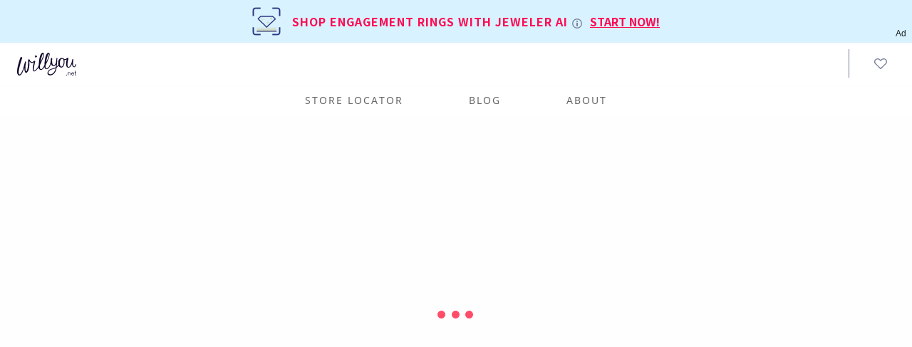

--- FILE ---
content_type: text/html; charset=utf-8
request_url: https://willyou.net/jewelry-stores/id/mountain-home
body_size: 10192
content:
<!DOCTYPE html><html lang="en" class="  webp webp-alpha webp-animation webp-lossless"><head><meta charset="utf-8"><meta http-equiv="X-UA-Compatible" content="IE=edge"><script type="05e101462d89519ee6350ab6-text/javascript" async="" src="https://www.google-analytics.com/plugins/ua/ec.js"></script><script type="05e101462d89519ee6350ab6-text/javascript" async="" src="https://www.googletagmanager.com/gtag/js?id=G-5N2WKSXK05&amp;cx=c&amp;_slc=1"></script><script type="05e101462d89519ee6350ab6-text/javascript" async="" src="https://www.google-analytics.com/analytics.js"></script><script type="application/ld+json">{
            "@context": "http://schema.org",
            "@type": "Organization",
            "url": "https://willyou.net",
            "logo": "https://willyou.net/images/design-your-own-ring.png",
            "name": "Willyou.net",
            "contactPoint": [{
                "@type": "ContactPoint",
                "telephone": "",
                "contactType": "customer service"
            }],
            "sameAs": [
                "https://www.facebook.com/Willyou.net.Engagement.Rings.Near.Me"
            ]
        }</script><link rel="dns-prefetch" href="//fonts.gstatic.com"><link rel="dns-prefetch" href="//blog.willyou.net"><link rel="preload" href="https://fonts.gstatic.com/s/notoserifsc/v8/H4c8BXePl9DZ0Xe7gG9cyOj7mm63SzUpCNMKEN0nmGnGv-OMEQDgKS-k5SiuioPhBdQcziZZTQ.117.woff2" as="font" crossorigin="crossorigin" type="font/woff2"><link rel="preload" href="https://fonts.gstatic.com/s/notoserifsc/v8/H4c8BXePl9DZ0Xe7gG9cyOj7mm63SzUpCNMKEN0nmGnGv-OMEQDgKS-k5SiuioPhBdQcziZZTQ.113.woff2" as="font" crossorigin="crossorigin" type="font/woff2"><link rel="preload" href="https://fonts.gstatic.com/s/notoserifsc/v8/H4c8BXePl9DZ0Xe7gG9cyOj7mm63SzUpCNMKEN0nmGnGv-OMEQDgKS-k5SiuioPhBdQcziZZTQ.119.woff2" as="font" crossorigin="crossorigin" type="font/woff2"><link rel="preload" href="https://fonts.gstatic.com/s/notosanskr/v13/Pby7FmXiEBPT4ITbgNA5CgmOelzI7dAGs2lYoVAUOdqfkBNGBJWUFERI.115.woff2" as="font" crossorigin="crossorigin" type="font/woff2"><link rel="preload" href="https://fonts.gstatic.com/s/notosans/v11/o-0IIpQlx3QUlC5A4PNr5TRA.woff2" as="font" crossorigin="crossorigin" type="font/woff2"><link rel="preload" href="https://fonts.gstatic.com/s/notosanskr/v13/Pby7FmXiEBPT4ITbgNA5CgmOelzI7dAGs2lYoVAUOdqfkBNGBJWUFERI.99.woff2" as="font" crossorigin="crossorigin" type="font/woff2"><link rel="preload" href="https://fonts.gstatic.com/s/notosanskr/v13/Pby7FmXiEBPT4ITbgNA5CgmOelzI7dAGs2lYoVAUOdqfkBNGBJWUFERI.116.woff2" as="font" crossorigin="crossorigin" type="font/woff2"><link rel="preload" href="https://fonts.gstatic.com/s/notosanskr/v13/Pby7FmXiEBPT4ITbgNA5CgmOelzI7dAGs2lYoVAUOdqfkBNGBJWUFERI.117.woff2" as="font" crossorigin="crossorigin" type="font/woff2"><link rel="preload" href="https://fonts.gstatic.com/s/notosanskr/v13/Pby7FmXiEBPT4ITbgNA5CgmOelzI7dAGs2lYoVAUOdqfkBNGBJWUFERI.118.woff2" as="font" crossorigin="crossorigin" type="font/woff2"><link rel="preload" href="https://fonts.gstatic.com/s/notosanskr/v13/Pby7FmXiEBPT4ITbgNA5CgmOelzI7dAGs2lYoVAUOdqfkBNGBJWUFERI.119.woff2" as="font" crossorigin="crossorigin" type="font/woff2"><link rel="preload" href="https://fonts.gstatic.com/s/notosanskr/v13/Pby7FmXiEBPT4ITbgNA5CgmOelzI7dAGs2lYoVAUOdqfkBNGBJWUFERI.114.woff2" as="font" crossorigin="crossorigin" type="font/woff2"><link rel="preload" href="https://fonts.gstatic.com/s/satisfy/v11/rP2Hp2yn6lkG50LoCZOIHQ.woff2" as="font" crossorigin="crossorigin" type="font/woff2"><meta name="apple-mobile-web-app-title" content="willyou"><link rel="shortcut icon" sizes="16x16" href="https://willyou.net/images/icon.png"><link rel="shortcut icon" sizes="196x196" href="https://willyou.net/images/icon.png"><link rel="apple-touch-icon-precomposed" href="https://willyou.net/images/icon.png"><meta charset="utf-8"><meta name="apple-mobile-web-app-capable" content="yes"><meta name="apple-mobile-web-app-status-bar-style" content="default"><meta name="viewport" content="width=device-width,viewport-fit=cover,initial-scale=1,user-scalable=no"><link href="https://willyou.net/images/icon.png" rel="icon"><meta name="theme-color" content="#ffdae0"><title>BEST 1 Jewelers &amp; Jewelry Stores in  Mountain Home, ID - Last Updated January 2026</title><meta property="og:title" content="Willyou.net - Jewelry Stores Near Me"><meta property="og:site_name" content="Willyou.net"><meta property="og:url" content="https://willyou.net"><meta property="og:type" content="website"><meta property="og:image" content="https://willyou.net/images/sharing.png"><meta property="og:image:width" content="600"><meta property="og:image:height" content="315"><link rel="icon" href="/favicon.ico"><link href="/css/app.95dcee7a.css" rel="preload" as="style"><link href="/css/chunk-vendors.189bb4fa.css" rel="preload" as="style"><link href="/js/app.8469e232.js" rel="preload" as="script"><link href="/js/chunk-vendors.c49804fb.js" rel="preload" as="script"><link href="/css/chunk-vendors.189bb4fa.css" rel="stylesheet"><link href="/css/app.95dcee7a.css" rel="stylesheet"><script charset="utf-8" src="/js/chunk-2d0e5e9d.9d2b3666.js" type="05e101462d89519ee6350ab6-text/javascript"></script><script charset="utf-8" src="/js/chunk-2d2297d4.104d0e9a.js" type="05e101462d89519ee6350ab6-text/javascript"></script><script charset="utf-8" src="/js/chunk-2d0be333.412c195b.js" type="05e101462d89519ee6350ab6-text/javascript"></script><link rel="stylesheet" type="text/css" href="/css/chunk-84642f22.b651fc6f.css"><script charset="utf-8" src="/js/chunk-84642f22.a17bd4e1.js" type="05e101462d89519ee6350ab6-text/javascript"></script><link rel="stylesheet" type="text/css" href="/css/chunk-34fea04a.14935ce4.css"><script charset="utf-8" src="/js/chunk-34fea04a.78e1016e.js" type="05e101462d89519ee6350ab6-text/javascript"></script><link data-vue-meta="1" rel="canonical" href="https://willyou.net/jewelry-stores/id/mountain-home"><meta data-vue-meta="1" hid="viewport" content="width=device-width, viewport-fit=cover, initial-scale=1, user-scalable=no" name="viewport"><meta data-vue-meta="1" property="og:site_name" content="willyou"><meta data-vue-meta="1" property="og:url" content="https://willyou.net/jewelry-stores/id/mountain-home"><meta data-vue-meta="1" property="og:type" content="website"><meta data-vue-meta="1" property="og:image" content="https://willyou.net/images/design-your-own-ring.png"><meta data-vue-meta="1" property="og:image:width" content="600"><meta data-vue-meta="1" property="og:image:height" content="315"><meta data-vue-meta="1" name="robots" content="noindex, nofollow"><meta data-vue-meta="1" name="name" content="willyou"><meta data-vue-meta="1" name="keywords" content="Jewelry Mountain Home ID,Jewelry store Mountain Home ID,Jewelers Mountain Home ID"><meta data-vue-meta="1" name="image" content="https://willyou.net/images/design-your-own-ring.png"><meta data-vue-meta="1" property="og:title" content="1 Best Jewelry stores in Mountain Home ,
                ID for Engagement Rings"><meta data-vue-meta="1" name="description" content="Choose a local jeweler from our directory to match you with the best jewelers in Mountain Home ,
                ID - Last Updated January 2026"><meta data-vue-meta="1" name="title" content="BEST 1 Jewelers &amp; Jewelry Stores in  Mountain Home, ID - Last Updated January 2026"></head><body data-aos-easing="ease" data-aos-duration="400" data-aos-delay="0"><noscript><strong>We're sorry but willyou doesn't work properly without JavaScript enabled. Please enable it to continue.</strong></noscript><div id="app"><div id="layout"><div data-v-03e83dd4="" id="navbar"><div data-v-99681fd2="" data-v-03e83dd4="" class="jeweler-ai-banner-wrapper-top"><div data-v-99681fd2="" class="lottie"><svg xmlns="http://www.w3.org/2000/svg" xmlns:xlink="http://www.w3.org/1999/xlink" viewBox="0 0 252 251" width="252" height="251" preserveAspectRatio="xMidYMid meet" style="width: 100%; height: 100%; transform: translate3d(0px, 0px, 0px); content-visibility: visible;"><defs><clipPath id="__lottie_element_2"><rect width="252" height="251" x="0" y="0"></rect></clipPath><clipPath id="__lottie_element_16"><path d="M0,0 L252,0 L252,252 L0,252z"></path></clipPath><g id="__lottie_element_22"><g transform="matrix(1,0,0,-0.6850784420967102,128.0030059814453,132.02694702148438)" opacity="1" style="display: block;"><g opacity="1" transform="matrix(1,0,0,1,-0.503000020980835,-18.461000442504883)"><path fill="url(#__lottie_element_25)" mask="url(#__lottie_element_27)" fill-opacity="1" d="M0 0 M88.5,-55 C88.5,-55 88.5,55 88.5,55 C88.5,55 -88.5,55 -88.5,55 C-88.5,55 -88.5,-55 -88.5,-55 C-88.5,-55 88.5,-55 88.5,-55z"></path></g></g></g><linearGradient id="__lottie_element_25" spreadMethod="pad" gradientUnits="userSpaceOnUse" x1="0" y1="46" x2="-2" y2="-82"><stop offset="0%" stop-color="rgb(191,144,4)"></stop><stop offset="50%" stop-color="rgb(191,144,4)"></stop><stop offset="100%" stop-color="rgb(191,144,4)"></stop></linearGradient><mask id="__lottie_element_27"><path fill="url(#__lottie_element_26)" d=" M88.5,-55 C88.5,-55 88.5,55 88.5,55 C88.5,55 -88.5,55 -88.5,55 C-88.5,55 -88.5,-55 -88.5,-55 C-88.5,-55 88.5,-55 88.5,-55z"></path></mask><linearGradient id="__lottie_element_26" spreadMethod="pad" gradientUnits="userSpaceOnUse" x1="0" y1="46" x2="-2" y2="-82"><stop stop-color="rgb(255,255,255)" offset="0%" stop-opacity="0"></stop><stop stop-color="rgb(255,255,255)" offset="43%" stop-opacity="0.4950000047683716"></stop><stop stop-color="rgb(255,255,255)" offset="86%" stop-opacity="0.9900000095367432"></stop></linearGradient><clipPath id="__lottie_element_29"><path d="M0,0 L740,0 L740,634 L0,634z"></path></clipPath><mask id="__lottie_element_22_1" mask-type="alpha"><use xlink:href="#__lottie_element_22"></use></mask><clipPath id="__lottie_element_60"><path fill="#ffffff" clip-rule="nonzero" d=" M88,46.72999954223633 C88,46.72999954223633 -83,46.72999954223633 -83,46.72999954223633 C-83,46.72999954223633 -83,53.72999954223633 -83,53.72999954223633 C-83,53.72999954223633 88,53.72999954223633 88,53.72999954223633 C88,53.72999954223633 88,46.72999954223633 88,46.72999954223633" fill-opacity="1"></path></clipPath><linearGradient id="__lottie_element_65" spreadMethod="pad" gradientUnits="userSpaceOnUse" x1="0" y1="46" x2="-2" y2="-82"><stop offset="0%" stop-color="rgb(191,144,4)" stop-opacity="0"></stop><stop offset="50%" stop-color="rgb(191,144,4)" stop-opacity="0.25"></stop><stop offset="100%" stop-color="rgb(191,144,4)" stop-opacity="0.5"></stop></linearGradient><clipPath id="__lottie_element_67"><path d="M0,0 L252,0 L252,252 L0,252z"></path></clipPath><g id="__lottie_element_73"><g style="display: none;"><g><path fill="url(#__lottie_element_76)" mask="url(#__lottie_element_78)"></path></g></g></g><linearGradient id="__lottie_element_76" spreadMethod="pad" gradientUnits="userSpaceOnUse"><stop></stop><stop></stop><stop></stop></linearGradient><mask id="__lottie_element_78"><path fill="url(#__lottie_element_77)"></path></mask><linearGradient id="__lottie_element_77" spreadMethod="pad" gradientUnits="userSpaceOnUse"><stop stop-color="rgb(255,255,255)"></stop><stop stop-color="rgb(255,255,255)"></stop><stop stop-color="rgb(255,255,255)"></stop></linearGradient><clipPath id="__lottie_element_80"><path d="M0,0 L740,0 L740,634 L0,634z"></path></clipPath><mask id="__lottie_element_73_1" mask-type="alpha"><use xlink:href="#__lottie_element_73"></use></mask><clipPath id="__lottie_element_111"><path fill="#ffffff" clip-rule="nonzero"></path></clipPath><linearGradient id="__lottie_element_116" spreadMethod="pad" gradientUnits="userSpaceOnUse"><stop></stop><stop></stop><stop></stop></linearGradient><clipPath id="__lottie_element_118"><path d="M0,0 L252,0 L252,252 L0,252z"></path></clipPath><g id="__lottie_element_124"><g style="display: none;"><g><path fill="url(#__lottie_element_127)" mask="url(#__lottie_element_129)"></path></g></g></g><linearGradient id="__lottie_element_127" spreadMethod="pad" gradientUnits="userSpaceOnUse"><stop></stop><stop></stop><stop></stop></linearGradient><mask id="__lottie_element_129"><path fill="url(#__lottie_element_128)"></path></mask><linearGradient id="__lottie_element_128" spreadMethod="pad" gradientUnits="userSpaceOnUse"><stop stop-color="rgb(255,255,255)"></stop><stop stop-color="rgb(255,255,255)"></stop><stop stop-color="rgb(255,255,255)"></stop></linearGradient><clipPath id="__lottie_element_131"><path d="M0,0 L740,0 L740,634 L0,634z"></path></clipPath><mask id="__lottie_element_124_1" mask-type="alpha"><use xlink:href="#__lottie_element_124"></use></mask><clipPath id="__lottie_element_162"><path fill="#ffffff" clip-rule="nonzero"></path></clipPath><linearGradient id="__lottie_element_167" spreadMethod="pad" gradientUnits="userSpaceOnUse"><stop></stop><stop></stop><stop></stop></linearGradient><clipPath id="__lottie_element_169"><path d="M0,0 L252,0 L252,252 L0,252z"></path></clipPath><g id="__lottie_element_175"><g style="display: none;"><g><path fill="url(#__lottie_element_178)" mask="url(#__lottie_element_180)"></path></g></g></g><linearGradient id="__lottie_element_178" spreadMethod="pad" gradientUnits="userSpaceOnUse"><stop></stop><stop></stop><stop></stop></linearGradient><mask id="__lottie_element_180"><path fill="url(#__lottie_element_179)"></path></mask><linearGradient id="__lottie_element_179" spreadMethod="pad" gradientUnits="userSpaceOnUse"><stop stop-color="rgb(255,255,255)"></stop><stop stop-color="rgb(255,255,255)"></stop><stop stop-color="rgb(255,255,255)"></stop></linearGradient><clipPath id="__lottie_element_182"><path d="M0,0 L740,0 L740,634 L0,634z"></path></clipPath><mask id="__lottie_element_175_1" mask-type="alpha"><use xlink:href="#__lottie_element_175"></use></mask><clipPath id="__lottie_element_213"><path fill="#ffffff" clip-rule="nonzero"></path></clipPath><linearGradient id="__lottie_element_218" spreadMethod="pad" gradientUnits="userSpaceOnUse"><stop></stop><stop></stop><stop></stop></linearGradient></defs><g clip-path="url(#__lottie_element_2)"><g clip-path="url(#__lottie_element_169)" style="display: none;"><g style="display: none;"><g><path fill="url(#__lottie_element_218)"></path></g></g><g clip-path="url(#__lottie_element_213)" style="display: none;"><g><path></path></g></g><g style="display: none;"><g><path stroke-linecap="butt" stroke-linejoin="miter" fill-opacity="0" stroke-miterlimit="4"></path></g></g><g style="display: none;"><g><path></path></g></g><g style="display: none;"><g><path></path></g></g><g style="display: none;"><g><path></path></g></g><g style="display: none;"><g><path></path></g></g><g style="display: none;"><g><path></path></g></g><g style="display: none;"><g><path stroke-linecap="square" stroke-linejoin="round" fill-opacity="0"></path></g></g><g mask="url(#__lottie_element_175_1)" style="display: none;"><g clip-path="url(#__lottie_element_182)"><g style="display: none;"><g><path stroke-linecap="butt" stroke-linejoin="miter" fill-opacity="0" stroke-miterlimit="10"></path></g><g><path stroke-linecap="butt" stroke-linejoin="miter" fill-opacity="0" stroke-miterlimit="10"></path></g><g><path stroke-linecap="butt" stroke-linejoin="miter" fill-opacity="0" stroke-miterlimit="10"></path></g><g><path stroke-linecap="butt" stroke-linejoin="miter" fill-opacity="0" stroke-miterlimit="10"></path></g><g><path stroke-linecap="butt" stroke-linejoin="miter" fill-opacity="0" stroke-miterlimit="10"></path></g><g><path stroke-linecap="butt" stroke-linejoin="miter" fill-opacity="0" stroke-miterlimit="10"></path></g><g><path stroke-linecap="butt" stroke-linejoin="miter" fill-opacity="0" stroke-miterlimit="10"></path></g><g><path stroke-linecap="butt" stroke-linejoin="miter" fill-opacity="0" stroke-miterlimit="10"></path></g><g><path stroke-linecap="butt" stroke-linejoin="miter" fill-opacity="0" stroke-miterlimit="10"></path></g><g><path stroke-linecap="butt" stroke-linejoin="miter" fill-opacity="0" stroke-miterlimit="10"></path></g><g><path stroke-linecap="butt" stroke-linejoin="miter" fill-opacity="0" stroke-miterlimit="10"></path></g><g><path stroke-linecap="butt" stroke-linejoin="miter" fill-opacity="0" stroke-miterlimit="10"></path></g><g><path stroke-linecap="butt" stroke-linejoin="miter" fill-opacity="0" stroke-miterlimit="10"></path></g></g><g style="display: none;"><g><path stroke-linecap="butt" stroke-linejoin="miter" fill-opacity="0" stroke-miterlimit="10"></path></g><g><path stroke-linecap="butt" stroke-linejoin="miter" fill-opacity="0" stroke-miterlimit="10"></path></g><g><path stroke-linecap="butt" stroke-linejoin="miter" fill-opacity="0" stroke-miterlimit="10"></path></g><g><path stroke-linecap="butt" stroke-linejoin="miter" fill-opacity="0" stroke-miterlimit="10"></path></g><g><path stroke-linecap="butt" stroke-linejoin="miter" fill-opacity="0" stroke-miterlimit="10"></path></g><g><path stroke-linecap="butt" stroke-linejoin="miter" fill-opacity="0" stroke-miterlimit="10"></path></g><g><path stroke-linecap="butt" stroke-linejoin="miter" fill-opacity="0" stroke-miterlimit="10"></path></g><g><path stroke-linecap="butt" stroke-linejoin="miter" fill-opacity="0" stroke-miterlimit="10"></path></g><g><path stroke-linecap="butt" stroke-linejoin="miter" fill-opacity="0" stroke-miterlimit="10"></path></g><g><path stroke-linecap="butt" stroke-linejoin="miter" fill-opacity="0" stroke-miterlimit="10"></path></g><g><path stroke-linecap="butt" stroke-linejoin="miter" fill-opacity="0" stroke-miterlimit="10"></path></g><g><path stroke-linecap="butt" stroke-linejoin="miter" fill-opacity="0" stroke-miterlimit="10"></path></g><g><path stroke-linecap="butt" stroke-linejoin="miter" fill-opacity="0" stroke-miterlimit="10"></path></g></g></g></g><g style="display: none;"><g><path stroke-linecap="square" stroke-linejoin="round" fill-opacity="0"></path></g></g></g><g clip-path="url(#__lottie_element_118)" style="display: none;"><g style="display: none;"><g><path fill="url(#__lottie_element_167)"></path></g></g><g clip-path="url(#__lottie_element_162)" style="display: none;"><g><path></path></g></g><g style="display: none;"><g><path stroke-linecap="butt" stroke-linejoin="miter" fill-opacity="0" stroke-miterlimit="4"></path></g></g><g style="display: none;"><g><path></path></g></g><g style="display: none;"><g><path></path></g></g><g style="display: none;"><g><path></path></g></g><g style="display: none;"><g><path></path></g></g><g style="display: none;"><g><path></path></g></g><g style="display: none;"><g><path stroke-linecap="square" stroke-linejoin="round" fill-opacity="0"></path></g></g><g mask="url(#__lottie_element_124_1)" style="display: none;"><g clip-path="url(#__lottie_element_131)"><g style="display: none;"><g><path stroke-linecap="butt" stroke-linejoin="miter" fill-opacity="0" stroke-miterlimit="10"></path></g><g><path stroke-linecap="butt" stroke-linejoin="miter" fill-opacity="0" stroke-miterlimit="10"></path></g><g><path stroke-linecap="butt" stroke-linejoin="miter" fill-opacity="0" stroke-miterlimit="10"></path></g><g><path stroke-linecap="butt" stroke-linejoin="miter" fill-opacity="0" stroke-miterlimit="10"></path></g><g><path stroke-linecap="butt" stroke-linejoin="miter" fill-opacity="0" stroke-miterlimit="10"></path></g><g><path stroke-linecap="butt" stroke-linejoin="miter" fill-opacity="0" stroke-miterlimit="10"></path></g><g><path stroke-linecap="butt" stroke-linejoin="miter" fill-opacity="0" stroke-miterlimit="10"></path></g><g><path stroke-linecap="butt" stroke-linejoin="miter" fill-opacity="0" stroke-miterlimit="10"></path></g><g><path stroke-linecap="butt" stroke-linejoin="miter" fill-opacity="0" stroke-miterlimit="10"></path></g><g><path stroke-linecap="butt" stroke-linejoin="miter" fill-opacity="0" stroke-miterlimit="10"></path></g><g><path stroke-linecap="butt" stroke-linejoin="miter" fill-opacity="0" stroke-miterlimit="10"></path></g><g><path stroke-linecap="butt" stroke-linejoin="miter" fill-opacity="0" stroke-miterlimit="10"></path></g><g><path stroke-linecap="butt" stroke-linejoin="miter" fill-opacity="0" stroke-miterlimit="10"></path></g></g><g style="display: none;"><g><path stroke-linecap="butt" stroke-linejoin="miter" fill-opacity="0" stroke-miterlimit="10"></path></g><g><path stroke-linecap="butt" stroke-linejoin="miter" fill-opacity="0" stroke-miterlimit="10"></path></g><g><path stroke-linecap="butt" stroke-linejoin="miter" fill-opacity="0" stroke-miterlimit="10"></path></g><g><path stroke-linecap="butt" stroke-linejoin="miter" fill-opacity="0" stroke-miterlimit="10"></path></g><g><path stroke-linecap="butt" stroke-linejoin="miter" fill-opacity="0" stroke-miterlimit="10"></path></g><g><path stroke-linecap="butt" stroke-linejoin="miter" fill-opacity="0" stroke-miterlimit="10"></path></g><g><path stroke-linecap="butt" stroke-linejoin="miter" fill-opacity="0" stroke-miterlimit="10"></path></g><g><path stroke-linecap="butt" stroke-linejoin="miter" fill-opacity="0" stroke-miterlimit="10"></path></g><g><path stroke-linecap="butt" stroke-linejoin="miter" fill-opacity="0" stroke-miterlimit="10"></path></g><g><path stroke-linecap="butt" stroke-linejoin="miter" fill-opacity="0" stroke-miterlimit="10"></path></g><g><path stroke-linecap="butt" stroke-linejoin="miter" fill-opacity="0" stroke-miterlimit="10"></path></g><g><path stroke-linecap="butt" stroke-linejoin="miter" fill-opacity="0" stroke-miterlimit="10"></path></g><g><path stroke-linecap="butt" stroke-linejoin="miter" fill-opacity="0" stroke-miterlimit="10"></path></g></g></g></g><g style="display: none;"><g><path stroke-linecap="square" stroke-linejoin="round" fill-opacity="0"></path></g></g></g><g clip-path="url(#__lottie_element_67)" style="display: none;"><g style="display: none;"><g><path fill="url(#__lottie_element_116)"></path></g></g><g clip-path="url(#__lottie_element_111)" style="display: none;"><g><path></path></g></g><g style="display: none;"><g><path stroke-linecap="butt" stroke-linejoin="miter" fill-opacity="0" stroke-miterlimit="4"></path></g></g><g style="display: none;"><g><path></path></g></g><g style="display: none;"><g><path></path></g></g><g style="display: none;"><g><path></path></g></g><g style="display: none;"><g><path></path></g></g><g style="display: none;"><g><path></path></g></g><g style="display: none;"><g><path stroke-linecap="square" stroke-linejoin="round" fill-opacity="0"></path></g></g><g mask="url(#__lottie_element_73_1)" style="display: none;"><g clip-path="url(#__lottie_element_80)"><g style="display: none;"><g><path stroke-linecap="butt" stroke-linejoin="miter" fill-opacity="0" stroke-miterlimit="10"></path></g><g><path stroke-linecap="butt" stroke-linejoin="miter" fill-opacity="0" stroke-miterlimit="10"></path></g><g><path stroke-linecap="butt" stroke-linejoin="miter" fill-opacity="0" stroke-miterlimit="10"></path></g><g><path stroke-linecap="butt" stroke-linejoin="miter" fill-opacity="0" stroke-miterlimit="10"></path></g><g><path stroke-linecap="butt" stroke-linejoin="miter" fill-opacity="0" stroke-miterlimit="10"></path></g><g><path stroke-linecap="butt" stroke-linejoin="miter" fill-opacity="0" stroke-miterlimit="10"></path></g><g><path stroke-linecap="butt" stroke-linejoin="miter" fill-opacity="0" stroke-miterlimit="10"></path></g><g><path stroke-linecap="butt" stroke-linejoin="miter" fill-opacity="0" stroke-miterlimit="10"></path></g><g><path stroke-linecap="butt" stroke-linejoin="miter" fill-opacity="0" stroke-miterlimit="10"></path></g><g><path stroke-linecap="butt" stroke-linejoin="miter" fill-opacity="0" stroke-miterlimit="10"></path></g><g><path stroke-linecap="butt" stroke-linejoin="miter" fill-opacity="0" stroke-miterlimit="10"></path></g><g><path stroke-linecap="butt" stroke-linejoin="miter" fill-opacity="0" stroke-miterlimit="10"></path></g><g><path stroke-linecap="butt" stroke-linejoin="miter" fill-opacity="0" stroke-miterlimit="10"></path></g></g><g style="display: none;"><g><path stroke-linecap="butt" stroke-linejoin="miter" fill-opacity="0" stroke-miterlimit="10"></path></g><g><path stroke-linecap="butt" stroke-linejoin="miter" fill-opacity="0" stroke-miterlimit="10"></path></g><g><path stroke-linecap="butt" stroke-linejoin="miter" fill-opacity="0" stroke-miterlimit="10"></path></g><g><path stroke-linecap="butt" stroke-linejoin="miter" fill-opacity="0" stroke-miterlimit="10"></path></g><g><path stroke-linecap="butt" stroke-linejoin="miter" fill-opacity="0" stroke-miterlimit="10"></path></g><g><path stroke-linecap="butt" stroke-linejoin="miter" fill-opacity="0" stroke-miterlimit="10"></path></g><g><path stroke-linecap="butt" stroke-linejoin="miter" fill-opacity="0" stroke-miterlimit="10"></path></g><g><path stroke-linecap="butt" stroke-linejoin="miter" fill-opacity="0" stroke-miterlimit="10"></path></g><g><path stroke-linecap="butt" stroke-linejoin="miter" fill-opacity="0" stroke-miterlimit="10"></path></g><g><path stroke-linecap="butt" stroke-linejoin="miter" fill-opacity="0" stroke-miterlimit="10"></path></g><g><path stroke-linecap="butt" stroke-linejoin="miter" fill-opacity="0" stroke-miterlimit="10"></path></g><g><path stroke-linecap="butt" stroke-linejoin="miter" fill-opacity="0" stroke-miterlimit="10"></path></g><g><path stroke-linecap="butt" stroke-linejoin="miter" fill-opacity="0" stroke-miterlimit="10"></path></g></g></g></g><g style="display: none;"><g><path stroke-linecap="square" stroke-linejoin="round" fill-opacity="0"></path></g></g></g><g clip-path="url(#__lottie_element_16)" transform="matrix(0.9900000095367432,0,0,0.9900000095367432,1.2399978637695312,0.8199920654296875)" opacity="1" style="display: block;"><g transform="matrix(1,0,0,-0.6850784420967102,128.5030059814453,133.15194702148438)" opacity="0.75" style="display: block;"><g opacity="1" transform="matrix(1,0,0,1,-0.503000020980835,-18.461000442504883)"><path fill="url(#__lottie_element_65)" fill-opacity="1" d=" M88.5,-55 C88.5,-55 88.5,55 88.5,55 C88.5,55 -88.5,55 -88.5,55 C-88.5,55 -88.5,-55 -88.5,-55 C-88.5,-55 88.5,-55 88.5,-55z"></path></g></g><g clip-path="url(#__lottie_element_60)" style="display: none;" transform="matrix(1,0,0,1,128,129.27000427246094)" opacity="1"><g opacity="1" transform="matrix(2.247189998626709,0,0,2.247189998626709,0,0)"><path fill="rgb(191,144,4)" fill-opacity="1" d=" M-24.259000778198242,-21.035999298095703 C-24.259000778198242,-21.035999298095703 -33.65800094604492,-12.098999977111816 -33.65800094604492,-12.098999977111816 C-33.96200180053711,-11.8100004196167 -33.965999603271484,-11.336999893188477 -33.667999267578125,-11.041999816894531 C-33.667999267578125,-11.041999816894531 -0.07000000029802322,21.25 -0.07000000029802322,21.25 C-0.07000000029802322,21.25 30.77199935913086,-7.495999813079834 30.77199935913086,-7.495999813079834 C30.77199935913086,-7.495999813079834 33.880001068115234,-10.45199966430664 33.880001068115234,-10.45199966430664 C34.183998107910156,-10.741000175476074 34.18899917602539,-11.21500015258789 33.89099884033203,-11.510000228881836 C33.89099884033203,-11.510000228881836 24.43899917602539,-20.858999252319336 24.43899917602539,-20.858999252319336 C24.295000076293945,-21.00200080871582 24.097999572753906,-21.08300018310547 23.891000747680664,-21.08300018310547 C23.891000747680664,-21.08300018310547 -23.413000106811523,-21.24799919128418 -23.413000106811523,-21.24799919128418 C-23.851999282836914,-21.267000198364258 -24.11400032043457,-21.173999786376953 -24.259000778198242,-21.035999298095703z"></path></g></g><g transform="matrix(1,0,0,1,128,129.27000427246094)" opacity="1" style="display: block;"><g opacity="1" transform="matrix(2.247189998626709,0,0,2.247189998626709,0,0)"><path stroke-linecap="butt" stroke-linejoin="miter" fill-opacity="0" stroke-miterlimit="4" stroke="rgb(44,56,130)" stroke-opacity="1" stroke-width="4" d=" M-24.3700008392334,-21.035999298095703 C-24.3700008392334,-21.035999298095703 -33.76900100708008,-12.098999977111816 -33.76900100708008,-12.098999977111816 C-34.073001861572266,-11.8100004196167 -34.07699966430664,-11.336999893188477 -33.77899932861328,-11.041999816894531 C-33.77899932861328,-11.041999816894531 -0.1809999942779541,21.25 -0.1809999942779541,21.25 C-0.1809999942779541,21.25 30.65999984741211,-7.495999813079834 30.65999984741211,-7.495999813079834 C30.65999984741211,-7.495999813079834 33.76900100708008,-10.45199966430664 33.76900100708008,-10.45199966430664 C34.073001861572266,-10.741000175476074 34.07699966430664,-11.21500015258789 33.77899932861328,-11.510000228881836 C33.77899932861328,-11.510000228881836 24.327999114990234,-20.858999252319336 24.327999114990234,-20.858999252319336 C24.18400001525879,-21.00200080871582 23.98699951171875,-21.08300018310547 23.780000686645508,-21.08300018310547 C23.780000686645508,-21.08300018310547 -23.52400016784668,-21.24799919128418 -23.52400016784668,-21.24799919128418 C-23.96299934387207,-21.267000198364258 -24.225000381469727,-21.173999786376953 -24.3700008392334,-21.035999298095703z"></path></g></g><g style="display: none;" transform="matrix(0.8637554049491882,0.4119267463684082,-0.4119267463684082,0.8637554049491882,165.43899536132812,122.82499694824219)" opacity="0.015248214586267324"><g opacity="1" transform="matrix(1,0,0,1,0,0)"><path fill="rgb(249,237,203)" fill-opacity="1" d=" M-4.031000137329102,17.2189998626709 C-4.031000137329102,17.2189998626709 0,40.3650016784668 0,40.3650016784668 C0,40.3650016784668 4.031000137329102,17.2189998626709 4.031000137329102,17.2189998626709 C5.204999923706055,10.480999946594238 10.480999946594238,5.203999996185303 17.2189998626709,4.031000137329102 C17.2189998626709,4.031000137329102 40.3650016784668,0 40.3650016784668,0 C40.3650016784668,0 17.2189998626709,-4.031000137329102 17.2189998626709,-4.031000137329102 C10.480999946594238,-5.203999996185303 5.204999923706055,-10.480999946594238 4.031000137329102,-17.2189998626709 C4.031000137329102,-17.2189998626709 0,-40.3650016784668 0,-40.3650016784668 C0,-40.3650016784668 -4.031000137329102,-17.2189998626709 -4.031000137329102,-17.2189998626709 C-5.203999996185303,-10.480999946594238 -10.480999946594238,-5.203999996185303 -17.2189998626709,-4.031000137329102 C-17.2189998626709,-4.031000137329102 -40.3650016784668,0 -40.3650016784668,0 C-40.3650016784668,0 -17.2189998626709,4.031000137329102 -17.2189998626709,4.031000137329102 C-10.480999946594238,5.203999996185303 -5.203999996185303,10.480999946594238 -4.031000137329102,17.2189998626709z"></path></g></g><g style="display: none;" transform="matrix(0.4292845129966736,0.354819655418396,-0.354819655418396,0.4292845129966736,85.43900299072266,108.82499694824219)" opacity="0.015310789289023888"><g opacity="1" transform="matrix(1,0,0,1,0,0)"><path fill="rgb(249,237,203)" fill-opacity="1" d=" M-4.031000137329102,17.2189998626709 C-4.031000137329102,17.2189998626709 0,40.3650016784668 0,40.3650016784668 C0,40.3650016784668 4.031000137329102,17.2189998626709 4.031000137329102,17.2189998626709 C5.204999923706055,10.480999946594238 10.480999946594238,5.203999996185303 17.2189998626709,4.031000137329102 C17.2189998626709,4.031000137329102 40.3650016784668,0 40.3650016784668,0 C40.3650016784668,0 17.2189998626709,-4.031000137329102 17.2189998626709,-4.031000137329102 C10.480999946594238,-5.203999996185303 5.204999923706055,-10.480999946594238 4.031000137329102,-17.2189998626709 C4.031000137329102,-17.2189998626709 0,-40.3650016784668 0,-40.3650016784668 C0,-40.3650016784668 -4.031000137329102,-17.2189998626709 -4.031000137329102,-17.2189998626709 C-5.203999996185303,-10.480999946594238 -10.480999946594238,-5.203999996185303 -17.2189998626709,-4.031000137329102 C-17.2189998626709,-4.031000137329102 -40.3650016784668,0 -40.3650016784668,0 C-40.3650016784668,0 -17.2189998626709,4.031000137329102 -17.2189998626709,4.031000137329102 C-10.480999946594238,5.203999996185303 -5.203999996185303,10.480999946594238 -4.031000137329102,17.2189998626709z"></path></g></g><g style="display: none;" transform="matrix(0.4292823374271393,0.3548598885536194,-0.3548598885536194,0.4292823374271393,133.43899536132812,88.82499694824219)" opacity="0.015185657404069844"><g opacity="1" transform="matrix(1,0,0,1,0,0)"><path fill="rgb(249,237,203)" fill-opacity="1" d=" M-4.031000137329102,17.2189998626709 C-4.031000137329102,17.2189998626709 0,40.3650016784668 0,40.3650016784668 C0,40.3650016784668 4.031000137329102,17.2189998626709 4.031000137329102,17.2189998626709 C5.204999923706055,10.480999946594238 10.480999946594238,5.203999996185303 17.2189998626709,4.031000137329102 C17.2189998626709,4.031000137329102 40.3650016784668,0 40.3650016784668,0 C40.3650016784668,0 17.2189998626709,-4.031000137329102 17.2189998626709,-4.031000137329102 C10.480999946594238,-5.203999996185303 5.204999923706055,-10.480999946594238 4.031000137329102,-17.2189998626709 C4.031000137329102,-17.2189998626709 0,-40.3650016784668 0,-40.3650016784668 C0,-40.3650016784668 -4.031000137329102,-17.2189998626709 -4.031000137329102,-17.2189998626709 C-5.203999996185303,-10.480999946594238 -10.480999946594238,-5.203999996185303 -17.2189998626709,-4.031000137329102 C-17.2189998626709,-4.031000137329102 -40.3650016784668,0 -40.3650016784668,0 C-40.3650016784668,0 -17.2189998626709,4.031000137329102 -17.2189998626709,4.031000137329102 C-10.480999946594238,5.203999996185303 -5.203999996185303,10.480999946594238 -4.031000137329102,17.2189998626709z"></path></g></g><g style="display: block;" transform="matrix(0.3763206899166107,-0.07584675401449203,0.07584675401449203,0.3763206899166107,139.43899536132812,136.8249969482422)" opacity="0.5348444444444515"><g opacity="1" transform="matrix(1,0,0,1,0,0)"><path fill="rgb(191,144,4)" fill-opacity="1" d=" M-4.031000137329102,17.2189998626709 C-4.031000137329102,17.2189998626709 0,40.3650016784668 0,40.3650016784668 C0,40.3650016784668 4.031000137329102,17.2189998626709 4.031000137329102,17.2189998626709 C5.204999923706055,10.480999946594238 10.480999946594238,5.203999996185303 17.2189998626709,4.031000137329102 C17.2189998626709,4.031000137329102 40.3650016784668,0 40.3650016784668,0 C40.3650016784668,0 17.2189998626709,-4.031000137329102 17.2189998626709,-4.031000137329102 C10.480999946594238,-5.203999996185303 5.204999923706055,-10.480999946594238 4.031000137329102,-17.2189998626709 C4.031000137329102,-17.2189998626709 0,-40.3650016784668 0,-40.3650016784668 C0,-40.3650016784668 -4.031000137329102,-17.2189998626709 -4.031000137329102,-17.2189998626709 C-5.203999996185303,-10.480999946594238 -10.480999946594238,-5.203999996185303 -17.2189998626709,-4.031000137329102 C-17.2189998626709,-4.031000137329102 -40.3650016784668,0 -40.3650016784668,0 C-40.3650016784668,0 -17.2189998626709,4.031000137329102 -17.2189998626709,4.031000137329102 C-10.480999946594238,5.203999996185303 -5.203999996185303,10.480999946594238 -4.031000137329102,17.2189998626709z"></path></g></g><g style="display: block;" transform="matrix(0.5793851613998413,0.09221909195184708,-0.09221909195184708,0.5793851613998413,89.43900299072266,104.82499694824219)" opacity="0.3488114285714346"><g opacity="1" transform="matrix(1,0,0,1,0,0)"><path fill="rgb(191,144,4)" fill-opacity="1" d=" M-4.031000137329102,17.2189998626709 C-4.031000137329102,17.2189998626709 0,40.3650016784668 0,40.3650016784668 C0,40.3650016784668 4.031000137329102,17.2189998626709 4.031000137329102,17.2189998626709 C5.204999923706055,10.480999946594238 10.480999946594238,5.203999996185303 17.2189998626709,4.031000137329102 C17.2189998626709,4.031000137329102 40.3650016784668,0 40.3650016784668,0 C40.3650016784668,0 17.2189998626709,-4.031000137329102 17.2189998626709,-4.031000137329102 C10.480999946594238,-5.203999996185303 5.204999923706055,-10.480999946594238 4.031000137329102,-17.2189998626709 C4.031000137329102,-17.2189998626709 0,-40.3650016784668 0,-40.3650016784668 C0,-40.3650016784668 -4.031000137329102,-17.2189998626709 -4.031000137329102,-17.2189998626709 C-5.203999996185303,-10.480999946594238 -10.480999946594238,-5.203999996185303 -17.2189998626709,-4.031000137329102 C-17.2189998626709,-4.031000137329102 -40.3650016784668,0 -40.3650016784668,0 C-40.3650016784668,0 -17.2189998626709,4.031000137329102 -17.2189998626709,4.031000137329102 C-10.480999946594238,5.203999996185303 -5.203999996185303,10.480999946594238 -4.031000137329102,17.2189998626709z"></path></g></g><g transform="matrix(2.25,0,0,2.25,126,126)" opacity="1" style="display: block;"><g opacity="1" transform="matrix(1,0,0,1,0,0)"><path stroke-linecap="square" stroke-linejoin="round" fill-opacity="0" stroke="rgb(44,56,130)" stroke-opacity="1" stroke-width="6" d=" M26.152000427246094,-52.83599853515625 C26.152000427246094,-52.83599853515625 42.24300003051758,-52.83599853515625 42.24300003051758,-52.83599853515625 C48.07500076293945,-52.83599853515625 52.803001403808594,-48.108001708984375 52.803001403808594,-42.2760009765625 C52.803001403808594,-42.2760009765625 52.803001403808594,-24.298999786376953 52.803001403808594,-24.298999786376953 M-26.145000457763672,-52.83599853515625 C-26.145000457763672,-52.83599853515625 -42.23699951171875,-52.83599853515625 -42.23699951171875,-52.83599853515625 C-48.069000244140625,-52.83599853515625 -52.797000885009766,-48.108001708984375 -52.797000885009766,-42.2760009765625 C-52.797000885009766,-42.2760009765625 -52.797000885009766,-24.298999786376953 -52.797000885009766,-24.298999786376953 M-52.797000885009766,26.113000869750977 C-52.797000885009766,26.113000869750977 -52.797000885009766,42.20399856567383 -52.797000885009766,42.20399856567383 C-52.797000885009766,48.0359992980957 -48.069000244140625,52.763999938964844 -42.23699951171875,52.763999938964844 C-42.23699951171875,52.763999938964844 -26.145000457763672,52.763999938964844 -26.145000457763672,52.763999938964844 M26.152000427246094,52.763999938964844 C26.152000427246094,52.763999938964844 42.24300003051758,52.763999938964844 42.24300003051758,52.763999938964844 C48.07500076293945,52.763999938964844 52.803001403808594,48.0359992980957 52.803001403808594,42.20399856567383 C52.803001403808594,42.20399856567383 52.803001403808594,26.113000869750977 52.803001403808594,26.113000869750977"></path></g></g><g mask="url(#__lottie_element_22_1)" style="display: block;"><g clip-path="url(#__lottie_element_29)" transform="matrix(1,0,0,1,-246,-85.5)" opacity="1"><g transform="matrix(1,0,0,1,-1534,-390)" opacity="1" style="display: block;"><g opacity="1" transform="matrix(1,0,0,1,1912.7490234375,493.0169982910156)"><path stroke-linecap="butt" stroke-linejoin="miter" fill-opacity="0" stroke-miterlimit="10" stroke="rgb(191,144,4)" stroke-opacity="1" stroke-width="1" d=" M-108.28600311279297,0 C-108.28600311279297,0 108.28600311279297,0 108.28600311279297,0"></path></g><g opacity="1" transform="matrix(1,0,0,1,1912.7490234375,510.677001953125)"><path stroke-linecap="butt" stroke-linejoin="miter" fill-opacity="0" stroke-miterlimit="10" stroke="rgb(191,144,4)" stroke-opacity="1" stroke-width="1" d=" M-108.28600311279297,0 C-108.28600311279297,0 108.28600311279297,0 108.28600311279297,0"></path></g><g opacity="1" transform="matrix(1,0,0,1,1912.7490234375,528.3359985351562)"><path stroke-linecap="butt" stroke-linejoin="miter" fill-opacity="0" stroke-miterlimit="10" stroke="rgb(191,144,4)" stroke-opacity="1" stroke-width="1" d=" M-108.28600311279297,0 C-108.28600311279297,0 108.28600311279297,0 108.28600311279297,0"></path></g><g opacity="1" transform="matrix(1,0,0,1,1912.7490234375,545.9959716796875)"><path stroke-linecap="butt" stroke-linejoin="miter" fill-opacity="0" stroke-miterlimit="10" stroke="rgb(191,144,4)" stroke-opacity="1" stroke-width="1" d=" M-108.28600311279297,0 C-108.28600311279297,0 108.28600311279297,0 108.28600311279297,0"></path></g><g opacity="1" transform="matrix(1,0,0,1,1912.7490234375,563.655029296875)"><path stroke-linecap="butt" stroke-linejoin="miter" fill-opacity="0" stroke-miterlimit="10" stroke="rgb(191,144,4)" stroke-opacity="1" stroke-width="1" d=" M-108.28600311279297,0 C-108.28600311279297,0 108.28600311279297,0 108.28600311279297,0"></path></g><g opacity="1" transform="matrix(1,0,0,1,1912.7490234375,581.3140258789062)"><path stroke-linecap="butt" stroke-linejoin="miter" fill-opacity="0" stroke-miterlimit="10" stroke="rgb(191,144,4)" stroke-opacity="1" stroke-width="1" d=" M-108.28600311279297,0 C-108.28600311279297,0 108.28600311279297,0 108.28600311279297,0"></path></g><g opacity="1" transform="matrix(1,0,0,1,1912.7490234375,598.9739990234375)"><path stroke-linecap="butt" stroke-linejoin="miter" fill-opacity="0" stroke-miterlimit="10" stroke="rgb(191,144,4)" stroke-opacity="1" stroke-width="1" d=" M-108.28600311279297,0 C-108.28600311279297,0 108.28600311279297,0 108.28600311279297,0"></path></g><g opacity="1" transform="matrix(1,0,0,1,1912.7490234375,616.6329956054688)"><path stroke-linecap="butt" stroke-linejoin="miter" fill-opacity="0" stroke-miterlimit="10" stroke="rgb(191,144,4)" stroke-opacity="1" stroke-width="1" d=" M-108.28600311279297,0 C-108.28600311279297,0 108.28600311279297,0 108.28600311279297,0"></path></g><g opacity="1" transform="matrix(1,0,0,1,1912.7490234375,634.2919921875)"><path stroke-linecap="butt" stroke-linejoin="miter" fill-opacity="0" stroke-miterlimit="10" stroke="rgb(191,144,4)" stroke-opacity="1" stroke-width="1" d=" M-108.28600311279297,0 C-108.28600311279297,0 108.28600311279297,0 108.28600311279297,0"></path></g><g opacity="1" transform="matrix(1,0,0,1,1912.7490234375,651.9520263671875)"><path stroke-linecap="butt" stroke-linejoin="miter" fill-opacity="0" stroke-miterlimit="10" stroke="rgb(191,144,4)" stroke-opacity="1" stroke-width="1" d=" M-108.28600311279297,0 C-108.28600311279297,0 108.28600311279297,0 108.28600311279297,0"></path></g><g opacity="1" transform="matrix(1,0,0,1,1912.7490234375,669.6110229492188)"><path stroke-linecap="butt" stroke-linejoin="miter" fill-opacity="0" stroke-miterlimit="10" stroke="rgb(191,144,4)" stroke-opacity="1" stroke-width="1" d=" M-108.28600311279297,0 C-108.28600311279297,0 108.28600311279297,0 108.28600311279297,0"></path></g><g opacity="1" transform="matrix(1,0,0,1,1912.7490234375,687.27099609375)"><path stroke-linecap="butt" stroke-linejoin="miter" fill-opacity="0" stroke-miterlimit="10" stroke="rgb(191,144,4)" stroke-opacity="1" stroke-width="1" d=" M-108.28600311279297,0 C-108.28600311279297,0 108.28600311279297,0 108.28600311279297,0"></path></g><g opacity="1" transform="matrix(1,0,0,1,1912.7490234375,704.9299926757812)"><path stroke-linecap="butt" stroke-linejoin="miter" fill-opacity="0" stroke-miterlimit="10" stroke="rgb(191,144,4)" stroke-opacity="1" stroke-width="1" d=" M-108.28600311279297,0 C-108.28600311279297,0 108.28600311279297,0 108.28600311279297,0"></path></g></g><g transform="matrix(0,-1,1,0,-220.22500610351562,2121.72314453125)" opacity="1" style="display: block;"><g opacity="1" transform="matrix(1,0,0,1,1912.7490234375,493.0169982910156)"><path stroke-linecap="butt" stroke-linejoin="miter" fill-opacity="0" stroke-miterlimit="10" stroke="rgb(191,144,4)" stroke-opacity="1" stroke-width="1" d=" M-108.28600311279297,0 C-108.28600311279297,0 108.28600311279297,0 108.28600311279297,0"></path></g><g opacity="1" transform="matrix(1,0,0,1,1912.7490234375,510.677001953125)"><path stroke-linecap="butt" stroke-linejoin="miter" fill-opacity="0" stroke-miterlimit="10" stroke="rgb(191,144,4)" stroke-opacity="1" stroke-width="1" d=" M-108.28600311279297,0 C-108.28600311279297,0 108.28600311279297,0 108.28600311279297,0"></path></g><g opacity="1" transform="matrix(1,0,0,1,1912.7490234375,528.3359985351562)"><path stroke-linecap="butt" stroke-linejoin="miter" fill-opacity="0" stroke-miterlimit="10" stroke="rgb(191,144,4)" stroke-opacity="1" stroke-width="1" d=" M-108.28600311279297,0 C-108.28600311279297,0 108.28600311279297,0 108.28600311279297,0"></path></g><g opacity="1" transform="matrix(1,0,0,1,1912.7490234375,545.9959716796875)"><path stroke-linecap="butt" stroke-linejoin="miter" fill-opacity="0" stroke-miterlimit="10" stroke="rgb(191,144,4)" stroke-opacity="1" stroke-width="1" d=" M-108.28600311279297,0 C-108.28600311279297,0 108.28600311279297,0 108.28600311279297,0"></path></g><g opacity="1" transform="matrix(1,0,0,1,1912.7490234375,563.655029296875)"><path stroke-linecap="butt" stroke-linejoin="miter" fill-opacity="0" stroke-miterlimit="10" stroke="rgb(191,144,4)" stroke-opacity="1" stroke-width="1" d=" M-108.28600311279297,0 C-108.28600311279297,0 108.28600311279297,0 108.28600311279297,0"></path></g><g opacity="1" transform="matrix(1,0,0,1,1912.7490234375,581.3140258789062)"><path stroke-linecap="butt" stroke-linejoin="miter" fill-opacity="0" stroke-miterlimit="10" stroke="rgb(191,144,4)" stroke-opacity="1" stroke-width="1" d=" M-108.28600311279297,0 C-108.28600311279297,0 108.28600311279297,0 108.28600311279297,0"></path></g><g opacity="1" transform="matrix(1,0,0,1,1912.7490234375,598.9739990234375)"><path stroke-linecap="butt" stroke-linejoin="miter" fill-opacity="0" stroke-miterlimit="10" stroke="rgb(191,144,4)" stroke-opacity="1" stroke-width="1" d=" M-108.28600311279297,0 C-108.28600311279297,0 108.28600311279297,0 108.28600311279297,0"></path></g><g opacity="1" transform="matrix(1,0,0,1,1912.7490234375,616.6329956054688)"><path stroke-linecap="butt" stroke-linejoin="miter" fill-opacity="0" stroke-miterlimit="10" stroke="rgb(191,144,4)" stroke-opacity="1" stroke-width="1" d=" M-108.28600311279297,0 C-108.28600311279297,0 108.28600311279297,0 108.28600311279297,0"></path></g><g opacity="1" transform="matrix(1,0,0,1,1912.7490234375,634.2919921875)"><path stroke-linecap="butt" stroke-linejoin="miter" fill-opacity="0" stroke-miterlimit="10" stroke="rgb(191,144,4)" stroke-opacity="1" stroke-width="1" d=" M-108.28600311279297,0 C-108.28600311279297,0 108.28600311279297,0 108.28600311279297,0"></path></g><g opacity="1" transform="matrix(1,0,0,1,1912.7490234375,651.9520263671875)"><path stroke-linecap="butt" stroke-linejoin="miter" fill-opacity="0" stroke-miterlimit="10" stroke="rgb(191,144,4)" stroke-opacity="1" stroke-width="1" d=" M-108.28600311279297,0 C-108.28600311279297,0 108.28600311279297,0 108.28600311279297,0"></path></g><g opacity="1" transform="matrix(1,0,0,1,1912.7490234375,669.6110229492188)"><path stroke-linecap="butt" stroke-linejoin="miter" fill-opacity="0" stroke-miterlimit="10" stroke="rgb(191,144,4)" stroke-opacity="1" stroke-width="1" d=" M-108.28600311279297,0 C-108.28600311279297,0 108.28600311279297,0 108.28600311279297,0"></path></g><g opacity="1" transform="matrix(1,0,0,1,1912.7490234375,687.27099609375)"><path stroke-linecap="butt" stroke-linejoin="miter" fill-opacity="0" stroke-miterlimit="10" stroke="rgb(191,144,4)" stroke-opacity="1" stroke-width="1" d=" M-108.28600311279297,0 C-108.28600311279297,0 108.28600311279297,0 108.28600311279297,0"></path></g><g opacity="1" transform="matrix(1,0,0,1,1912.7490234375,704.9299926757812)"><path stroke-linecap="butt" stroke-linejoin="miter" fill-opacity="0" stroke-miterlimit="10" stroke="rgb(191,144,4)" stroke-opacity="1" stroke-width="1" d=" M-108.28600311279297,0 C-108.28600311279297,0 108.28600311279297,0 108.28600311279297,0"></path></g></g></g></g><g transform="matrix(1,0,0,1,128,181.14974975585938)" opacity="1" style="display: block;"><g opacity="1" transform="matrix(2.247189998626709,0,0,2.247189998626709,0,0)"><path stroke-linecap="square" stroke-linejoin="round" fill-opacity="0" stroke="rgb(44,56,130)" stroke-opacity="1" stroke-width="3" d=" M38,0 C38,0 -38,0 -38,0"></path></g></g></g><g style="display: block;" transform="matrix(0.28165698051452637,-0.05374198034405708,0.05374198034405708,0.28165698051452637,167.43899536132812,100.82499694824219)" opacity="0.40523208945519634"><g opacity="1" transform="matrix(1,0,0,1,0,0)"><path fill="rgb(191,144,4)" fill-opacity="1" d=" M-4.031000137329102,17.2189998626709 C-4.031000137329102,17.2189998626709 0,40.3650016784668 0,40.3650016784668 C0,40.3650016784668 4.031000137329102,17.2189998626709 4.031000137329102,17.2189998626709 C5.204999923706055,10.480999946594238 10.480999946594238,5.203999996185303 17.2189998626709,4.031000137329102 C17.2189998626709,4.031000137329102 40.3650016784668,0 40.3650016784668,0 C40.3650016784668,0 17.2189998626709,-4.031000137329102 17.2189998626709,-4.031000137329102 C10.480999946594238,-5.203999996185303 5.204999923706055,-10.480999946594238 4.031000137329102,-17.2189998626709 C4.031000137329102,-17.2189998626709 0,-40.3650016784668 0,-40.3650016784668 C0,-40.3650016784668 -4.031000137329102,-17.2189998626709 -4.031000137329102,-17.2189998626709 C-5.203999996185303,-10.480999946594238 -10.480999946594238,-5.203999996185303 -17.2189998626709,-4.031000137329102 C-17.2189998626709,-4.031000137329102 -40.3650016784668,0 -40.3650016784668,0 C-40.3650016784668,0 -17.2189998626709,4.031000137329102 -17.2189998626709,4.031000137329102 C-10.480999946594238,5.203999996185303 -5.203999996185303,10.480999946594238 -4.031000137329102,17.2189998626709z"></path></g></g><g style="display: none;"><g><path></path></g></g><g style="display: none;"><g><path></path></g></g><g style="display: none;"><g><path></path></g></g></g></svg></div><div data-v-99681fd2=""><h3 data-v-99681fd2="" class="noto-sans-font-title">
            SHOP ENGAGEMENT RINGS WITH JEWELER AI
            <span data-v-99681fd2="" class="md-lg-screen"><span data-v-2049c7ff="" data-v-99681fd2="" class="info-tooltip-wrapper bottom-tooltip"><div data-v-2049c7ff="" class="info-tooltip noto-sans-kr" style="display: none;">
        Jeweler AI by Willyou.com – an independent tool to effortlessly help you find the perfect diamond engagement ring. No ties to the listed jewelers.
    </div><div data-v-2049c7ff="" class="info-tooltip-icon"><img data-v-2049c7ff="" src="/img/info-gray.b93ca8a4.svg" alt="info icon" class="info-icon"></div></span> &nbsp;</span><b data-v-99681fd2="" class="noto-sans-kr">START NOW! <span data-v-99681fd2="" class="sm-screen"><span data-v-2049c7ff="" data-v-99681fd2="" class="info-tooltip-wrapper bottom-tooltip"><div data-v-2049c7ff="" class="info-tooltip noto-sans-kr" style="display: none;">
        Jeweler AI by Willyou.com – an independent tool to effortlessly help you find the perfect diamond engagement ring. No ties to the listed jewelers.
    </div><div data-v-2049c7ff="" class="info-tooltip-icon"><img data-v-2049c7ff="" src="/img/info-gray.b93ca8a4.svg" alt="info icon" class="info-icon"></div></span></span></b></h3></div><div data-v-99681fd2="" class="ad-link">Ad</div></div><div data-v-a4374b2a="" data-v-03e83dd4="" id="navbar-top" class="d-none d-lg-block"><nav data-v-a4374b2a="" class="navbar nav-rnd navbar-expand-lg top-sticky"><a data-v-a4374b2a="" href="/" class="navbar-brand router-link-active"><img data-v-a4374b2a="" alt="willyou.net-logo" src="/img/willyou.9cbf9320.svg" class="navbar-brand-logo"></a><div data-v-a4374b2a="" class="collapse navbar-collapse"><ul data-v-a4374b2a="" class="navbar-nav divider-left mr-auto"><li data-v-a4374b2a="" class="nav-item nav-item-rnd"><!----></li></ul><ul data-v-a4374b2a="" class="navbar-nav divider-left ml-auto"><li data-v-a4374b2a="" class="nav-item nav-item-rnd"><div data-v-a4374b2a="" to="" class="nav-link icon-btn"><svg data-v-a4374b2a="" width="24px" height="24px" viewBox="0 0 24 24" version="1.1" xmlns="http://www.w3.org/2000/svg" xmlns:xlink="http://www.w3.org/1999/xlink" class="rnd-svg-icon"><defs data-v-a4374b2a=""><path data-v-a4374b2a="" d="M19.591974,6.36189838 C18.6823145,5.48377689 17.4733499,5 16.1872102,5 C14.9010705,5 13.6914348,5.48377689 12.7824464,6.36189838 L12.0009647,7.11656442 L11.2198185,6.36222241 C10.3104946,5.48410092 9.10119444,5.00032403 7.81505474,5.00032403 C6.52891503,5.00032403 5.31961487,5.48410092 4.41062649,6.36222241 C3.50130256,7.2403439 3,8.40814828 3,9.65015553 C3,10.8921628 3.50096702,12.0599672 4.41062649,12.9380887 L11.5261701,19.8101184 C11.6573678,19.9368141 11.8288307,20 12.0006291,20 C12.1724276,20 12.3438905,19.9368141 12.4750882,19.8101184 L19.591974,12.9380887 C21.469342,11.1248164 21.469342,8.17517066 19.591974,6.36189838 Z M18.6430559,12.0214076 L12.0006291,18.4352588 L5.3588735,12.0214076 C4.70288521,11.3879288 4.34150445,10.5457746 4.34150445,9.6498315 C4.34150445,8.75388836 4.70288521,7.91173421 5.3588735,7.27825542 C6.0148618,6.64477664 6.88694035,6.29612028 7.81438365,6.29612028 C8.74182694,6.29612028 9.61424104,6.64510067 10.2702293,7.27825542 L11.5258345,8.49109997 C11.7878943,8.74416746 12.2126929,8.74416746 12.4750882,8.49109997 L13.731029,7.27825542 C14.3870172,6.64477664 15.2594313,6.29579625 16.1868746,6.29579625 C17.1143179,6.29579625 17.986732,6.64477664 18.6427203,7.27825542 C19.9969754,8.58604078 19.9969754,10.7139463 18.6430559,12.0214076 Z" id="path-1"></path></defs><g data-v-a4374b2a="" id="Symbols" stroke="none" stroke-width="1" fill="none" fill-rule="evenodd"><g data-v-a4374b2a="" id="icon/Wishlist"><mask data-v-a4374b2a="" id="mask-2" fill="white"><use data-v-a4374b2a="" xlink:href="#path-1"></use></mask><use data-v-a4374b2a="" id="Mask" xlink:href="#path-1"></use></g></g></svg></div><!----></li></ul></div></nav></div><div data-v-234c5dae="" data-v-03e83dd4="" id="navbar-bottom" class="d-none d-lg-block"><ul data-v-234c5dae="" class="nav justify-content-center nav-rnd nav-bottom-rnd"><li data-v-234c5dae="" class="nav-item nav-item-rnd"><a data-v-234c5dae="" href="/jewelry-stores" class="nav-link nav-link-rnd text-uppercase router-link-active">Store Locator</a><div data-v-86eab2ea="" data-v-234c5dae="" class="sub-navbar"><ul data-v-86eab2ea="" class="sub-menu"></ul></div></li><li data-v-234c5dae="" class="nav-item nav-item-rnd"><a data-v-234c5dae="" href="/blog" class="nav-link nav-link-rnd text-uppercase">BLOG</a><div data-v-86eab2ea="" data-v-234c5dae="" class="sub-navbar"><ul data-v-86eab2ea="" class="sub-menu"></ul></div></li><li data-v-234c5dae="" class="nav-item nav-item-rnd"><a data-v-234c5dae="" href="/about-us" class="nav-link nav-link-rnd text-uppercase">ABOUT</a><div data-v-86eab2ea="" data-v-234c5dae="" class="sub-navbar"><ul data-v-86eab2ea="" class="sub-menu"></ul></div></li></ul></div><div data-v-09dd65b8="" data-v-03e83dd4="" id="navbar-mobile" class="d-lg-none"><nav data-v-09dd65b8="" class="navbar nav-rnd navbar-expand-lg"><a data-v-09dd65b8="" href="/" class="navbar-brand router-link-active"><img data-v-09dd65b8="" alt="willyou.net-logo" src="/img/willyou.9cbf9320.svg" class="navbar-brand-logo"></a><!----><span data-v-09dd65b8="" class="mobile-nav-title"></span><button data-v-09dd65b8="" type="button" data-toggle="collapse" data-target="#mobile-nav-collapse" aria-controls="mobile-nav-collapse" aria-expanded="false" aria-label="Toggle navigation" class="navbar-toggler"><span data-v-09dd65b8="" class="navbar-toggler-icon"><img data-v-09dd65b8="" alt="Menu" src="/img/menu.fbe5bbd9.svg" class="navbar-regular-logo"><img data-v-09dd65b8="" alt="X" src="/img/close.64b7d31d.svg" class="navbar-regular-logo" style="display: none;"></span></button><div data-v-09dd65b8="" id="mobile-nav-collapse" class="collapse navbar-collapse"><div data-v-09dd65b8="" class="flex-center p-5"><ul data-v-09dd65b8="" class="nav flex-column"><li data-v-09dd65b8="" class="nav-item delay-5"><a data-v-09dd65b8="" href="/jewelry-stores" class="nav-link nav-link-rnd text-uppercase router-link-active">Store Locator
                        </a></li><li data-v-09dd65b8="" class="nav-item delay-6"><a data-v-09dd65b8="" href="/blog" class="nav-link nav-link-rnd text-uppercase">BLOG
                        </a></li><li data-v-09dd65b8="" class="nav-item delay-7"><a data-v-09dd65b8="" href="/about-us" class="nav-link nav-link-rnd text-uppercase">ABOUT
                        </a></li></ul><!----></div></div></nav></div></div><div><div data-v-9bfee0b0="" id="search-results"><!----><div data-v-9bfee0b0=""><div data-v-9bfee0b0="" class="container"><div data-v-4acc895e="" data-v-9bfee0b0="" id="paging-navigator" itemscope="itemscope" itemtype="https://schema.org/BreadcrumbList"><span data-v-4acc895e="" itemprop="itemListElement" itemscope="itemscope" itemtype="https://schema.org/ListItem"><a data-v-4acc895e="" href="/" class="paging-navigator-link router-link-active" itemscope="itemscope" itemtype="https://schema.org/WebPage" itemprop="item" itemid="/"><span data-v-4acc895e="" itemprop="name">Home</span></a><!----><span data-v-4acc895e="">・</span><meta data-v-4acc895e="" itemprop="position" content="1"></span><span data-v-4acc895e="" itemprop="itemListElement" itemscope="itemscope" itemtype="https://schema.org/ListItem"><a data-v-4acc895e="" href="/jewelry-stores" class="paging-navigator-link router-link-active" itemscope="itemscope" itemtype="https://schema.org/WebPage" itemprop="item" itemid="/jewelry-stores"><span data-v-4acc895e="" itemprop="name">Store Locator</span></a><!----><span data-v-4acc895e="">・</span><meta data-v-4acc895e="" itemprop="position" content="2"></span><span data-v-4acc895e="" itemprop="itemListElement" itemscope="itemscope" itemtype="https://schema.org/ListItem"><a data-v-4acc895e="" href="/jewelry-stores/id" class="paging-navigator-link router-link-active" itemscope="itemscope" itemtype="https://schema.org/WebPage" itemprop="item" itemid="/jewelry-stores/id"><span data-v-4acc895e="" itemprop="name">ID</span></a><!----><span data-v-4acc895e="">・</span><meta data-v-4acc895e="" itemprop="position" content="3"></span><span data-v-4acc895e="" itemprop="itemListElement" itemscope="itemscope" itemtype="https://schema.org/ListItem"><!----><span data-v-4acc895e="" itemscope="itemscope" itemprop="name" itemid="/jewelry-stores/id/mountain-home" class="paging-navigator-link">Mountain Home</span><!----><meta data-v-4acc895e="" itemprop="position" content="4"></span></div><span data-v-9bfee0b0="" class="noto-sans-font-title subtitle">Last Updated January 2026</span><h1 data-v-9bfee0b0="" class="home-title">BEST 1 Jewelers &amp; Jewelry Stores in  Mountain Home, ID</h1><div data-v-9bfee0b0="" class="center"><div data-v-9bfee0b0="" class="row"><div data-v-9bfee0b0="" class="col-12 col-xl-8 col-lg-12 pb-5"><div data-v-9bfee0b0=""><div data-v-9bfee0b0="" class="row"><div data-v-9bfee0b0="" class="col-12"><div data-v-5747879b="" data-v-9bfee0b0="" id="store-card-"><a data-v-5747879b="" href="/jewelers/stoecker-jewelers-mountain-home-id" class=""><div data-v-5747879b="" class="card store-card first-card"><div data-v-5747879b="" class="card-body"><div data-v-5747879b="" class="row"><div data-v-5747879b="" class="col-6 col-lg-2 col-md-3 col-sm-4 col-xs-6"><div data-v-5747879b="" class="h-100 d-flex justify-content-center flex-column"><img data-v-5747879b="" alt="stoecker-jewelers-mountain-home-id_logo" src="/img/store-logo.7331e9ee.svg" class="mx-md-auto m-auto d-block img-fluid w-100"></div></div><div data-v-5747879b="" class="col-6 col-lg-7 col-md-5 col-sm-8 col-xs-6"><div data-v-5747879b="" class="row"><div data-v-5747879b="" class="col-lg-6 col-md-12"><div data-v-5747879b="" itemtype="https://schema.org/Store" class="box h-100 d-flex justify-content-center flex-column"><p data-v-5747879b="" itemtype="https://schema.org/State" class="text-uppercase store-card-county-name">
                                        ID
                                    </p><span data-v-5747879b="" itemtype="https://schema.org/legalName" class="store-name">
                                        Stoecker Jewelers
                                    </span><p data-v-5747879b="" itemtype="https://schema.org/address" class="address">
                                        Mountain Home ,
                ID
                                    </p></div></div><div data-v-5747879b="" class="col-lg-6 d-lg-block d-none"><div data-v-5747879b="" class="box h-100 d-flex justify-content-center flex-column text-center"><div data-v-5747879b="" class="mb-1 font-weight-bold">
                                        85%
                                    </div><div data-v-5747879b="">Positivity Score</div></div></div><div data-v-5747879b="" class="d-block d-lg-none px-3 fs-14"><span data-v-5747879b="">
                                    Positivity Score:&nbsp;<b data-v-5747879b=""> 85% </b></span></div></div></div><div data-v-5747879b="" class="btn-wrapper col-md-4 col-lg-3"><button data-v-5747879b="" class="btn btn-link choose-btn my-2 my-sm-0"><span data-v-5747879b="" class="btn-text">View Jeweler</span></button></div></div></div></div></a></div></div></div></div></div><!----></div><!----></div></div><div data-v-377cb970="" data-v-9bfee0b0="" class="jeweler-ai-banner-wrapper jeweler-ai-banner"><div data-v-377cb970="" class="jeweler-ai-banner-inner"><div data-v-377cb970="" class="text-side"><span data-v-377cb970="" class="home-title">Design Your Ring with Jeweler AI <span data-v-2049c7ff="" data-v-377cb970="" class="info-tooltip-wrapper"><div data-v-2049c7ff="" class="info-tooltip noto-sans-kr" style="display: none;">
        Jeweler AI by Willyou.com – an independent tool to effortlessly help you find the perfect diamond engagement ring. No ties to the listed jewelers.
    </div><div data-v-2049c7ff="" class="info-tooltip-icon"><img data-v-2049c7ff="" src="/img/info-gray.b93ca8a4.svg" alt="info icon" class="info-icon"></div></span></span><p data-v-377cb970="" class="noto-sans-font-title mb-4 pb-0 text-center text-lg-left">
                The smart, stress-free path to creating an engagement ring that’s uniquely yours
            </p><a data-v-377cb970="" href="https://willyou.com/jewelerai?utm_source=willyou.net&amp;utm_medium=referral&amp;utm_content=bottom_banner&amp;utm_term=stores_list&quot;;" class="btn rnd-primary-btn">START NOW</a></div><div data-v-377cb970="" class="lottie"><svg xmlns="http://www.w3.org/2000/svg" xmlns:xlink="http://www.w3.org/1999/xlink" viewBox="0 0 252 251" width="252" height="251" preserveAspectRatio="xMidYMid meet" style="width: 100%; height: 100%; transform: translate3d(0px, 0px, 0px); content-visibility: visible;"><defs><clipPath id="__lottie_element_221"><rect width="252" height="251" x="0" y="0"></rect></clipPath><clipPath id="__lottie_element_235"><path d="M0,0 L252,0 L252,252 L0,252z"></path></clipPath><g id="__lottie_element_241"><g transform="matrix(1,0,0,-0.1630174070596695,128.0030059814453,54.31855773925781)" opacity="1" style="display: block;"><g opacity="1" transform="matrix(1,0,0,1,-0.503000020980835,-18.461000442504883)"><path fill="url(#__lottie_element_244)" mask="url(#__lottie_element_246)" fill-opacity="1" d="M0 0 M88.5,-55 C88.5,-55 88.5,55 88.5,55 C88.5,55 -88.5,55 -88.5,55 C-88.5,55 -88.5,-55 -88.5,-55 C-88.5,-55 88.5,-55 88.5,-55z"></path></g></g></g><linearGradient id="__lottie_element_244" spreadMethod="pad" gradientUnits="userSpaceOnUse" x1="0" y1="46" x2="-2" y2="-82"><stop offset="0%" stop-color="rgb(191,144,4)"></stop><stop offset="50%" stop-color="rgb(191,144,4)"></stop><stop offset="100%" stop-color="rgb(191,144,4)"></stop></linearGradient><mask id="__lottie_element_246"><path fill="url(#__lottie_element_245)" d=" M88.5,-55 C88.5,-55 88.5,55 88.5,55 C88.5,55 -88.5,55 -88.5,55 C-88.5,55 -88.5,-55 -88.5,-55 C-88.5,-55 88.5,-55 88.5,-55z"></path></mask><linearGradient id="__lottie_element_245" spreadMethod="pad" gradientUnits="userSpaceOnUse" x1="0" y1="46" x2="-2" y2="-82"><stop stop-color="rgb(255,255,255)" offset="0%" stop-opacity="0"></stop><stop stop-color="rgb(255,255,255)" offset="43%" stop-opacity="0.4950000047683716"></stop><stop stop-color="rgb(255,255,255)" offset="86%" stop-opacity="0.9900000095367432"></stop></linearGradient><clipPath id="__lottie_element_248"><path d="M0,0 L740,0 L740,634 L0,634z"></path></clipPath><mask id="__lottie_element_241_1" mask-type="alpha"><use xlink:href="#__lottie_element_241"></use></mask><clipPath id="__lottie_element_279"><path fill="#ffffff" clip-rule="nonzero" d=" M88,-50.27000045776367 C88,-50.27000045776367 -83,-50.27000045776367 -83,-50.27000045776367 C-83,-50.27000045776367 -83,53.72999954223633 -83,53.72999954223633 C-83,53.72999954223633 88,53.72999954223633 88,53.72999954223633 C88,53.72999954223633 88,-50.27000045776367 88,-50.27000045776367" fill-opacity="1"></path></clipPath><linearGradient id="__lottie_element_284" spreadMethod="pad" gradientUnits="userSpaceOnUse" x1="0" y1="46" x2="-2" y2="-82"><stop offset="0%" stop-color="rgb(191,144,4)" stop-opacity="0"></stop><stop offset="50%" stop-color="rgb(191,144,4)" stop-opacity="0.25"></stop><stop offset="100%" stop-color="rgb(191,144,4)" stop-opacity="0.5"></stop></linearGradient><clipPath id="__lottie_element_286"><path d="M0,0 L252,0 L252,252 L0,252z"></path></clipPath><g id="__lottie_element_292"><g style="display: none;"><g><path fill="url(#__lottie_element_295)" mask="url(#__lottie_element_297)"></path></g></g></g><linearGradient id="__lottie_element_295" spreadMethod="pad" gradientUnits="userSpaceOnUse"><stop></stop><stop></stop><stop></stop></linearGradient><mask id="__lottie_element_297"><path fill="url(#__lottie_element_296)"></path></mask><linearGradient id="__lottie_element_296" spreadMethod="pad" gradientUnits="userSpaceOnUse"><stop stop-color="rgb(255,255,255)"></stop><stop stop-color="rgb(255,255,255)"></stop><stop stop-color="rgb(255,255,255)"></stop></linearGradient><clipPath id="__lottie_element_299"><path d="M0,0 L740,0 L740,634 L0,634z"></path></clipPath><mask id="__lottie_element_292_1" mask-type="alpha"><use xlink:href="#__lottie_element_292"></use></mask><clipPath id="__lottie_element_330"><path fill="#ffffff" clip-rule="nonzero"></path></clipPath><linearGradient id="__lottie_element_335" spreadMethod="pad" gradientUnits="userSpaceOnUse"><stop></stop><stop></stop><stop></stop></linearGradient><clipPath id="__lottie_element_337"><path d="M0,0 L252,0 L252,252 L0,252z"></path></clipPath><g id="__lottie_element_343"><g style="display: none;"><g><path fill="url(#__lottie_element_346)" mask="url(#__lottie_element_348)"></path></g></g></g><linearGradient id="__lottie_element_346" spreadMethod="pad" gradientUnits="userSpaceOnUse"><stop></stop><stop></stop><stop></stop></linearGradient><mask id="__lottie_element_348"><path fill="url(#__lottie_element_347)"></path></mask><linearGradient id="__lottie_element_347" spreadMethod="pad" gradientUnits="userSpaceOnUse"><stop stop-color="rgb(255,255,255)"></stop><stop stop-color="rgb(255,255,255)"></stop><stop stop-color="rgb(255,255,255)"></stop></linearGradient><clipPath id="__lottie_element_350"><path d="M0,0 L740,0 L740,634 L0,634z"></path></clipPath><mask id="__lottie_element_343_1" mask-type="alpha"><use xlink:href="#__lottie_element_343"></use></mask><clipPath id="__lottie_element_381"><path fill="#ffffff" clip-rule="nonzero"></path></clipPath><linearGradient id="__lottie_element_386" spreadMethod="pad" gradientUnits="userSpaceOnUse"><stop></stop><stop></stop><stop></stop></linearGradient><clipPath id="__lottie_element_388"><path d="M0,0 L252,0 L252,252 L0,252z"></path></clipPath><g id="__lottie_element_394"><g style="display: none;"><g><path fill="url(#__lottie_element_397)" mask="url(#__lottie_element_399)"></path></g></g></g><linearGradient id="__lottie_element_397" spreadMethod="pad" gradientUnits="userSpaceOnUse"><stop></stop><stop></stop><stop></stop></linearGradient><mask id="__lottie_element_399"><path fill="url(#__lottie_element_398)"></path></mask><linearGradient id="__lottie_element_398" spreadMethod="pad" gradientUnits="userSpaceOnUse"><stop stop-color="rgb(255,255,255)"></stop><stop stop-color="rgb(255,255,255)"></stop><stop stop-color="rgb(255,255,255)"></stop></linearGradient><clipPath id="__lottie_element_401"><path d="M0,0 L740,0 L740,634 L0,634z"></path></clipPath><mask id="__lottie_element_394_1" mask-type="alpha"><use xlink:href="#__lottie_element_394"></use></mask><clipPath id="__lottie_element_432"><path fill="#ffffff" clip-rule="nonzero"></path></clipPath><linearGradient id="__lottie_element_437" spreadMethod="pad" gradientUnits="userSpaceOnUse"><stop></stop><stop></stop><stop></stop></linearGradient></defs><g clip-path="url(#__lottie_element_221)"><g clip-path="url(#__lottie_element_388)" style="display: none;"><g style="display: none;"><g><path fill="url(#__lottie_element_437)"></path></g></g><g clip-path="url(#__lottie_element_432)" style="display: none;"><g><path></path></g></g><g style="display: none;"><g><path stroke-linecap="butt" stroke-linejoin="miter" fill-opacity="0" stroke-miterlimit="4"></path></g></g><g style="display: none;"><g><path></path></g></g><g style="display: none;"><g><path></path></g></g><g style="display: none;"><g><path></path></g></g><g style="display: none;"><g><path></path></g></g><g style="display: none;"><g><path></path></g></g><g style="display: none;"><g><path stroke-linecap="square" stroke-linejoin="round" fill-opacity="0"></path></g></g><g mask="url(#__lottie_element_394_1)" style="display: none;"><g clip-path="url(#__lottie_element_401)"><g style="display: none;"><g><path stroke-linecap="butt" stroke-linejoin="miter" fill-opacity="0" stroke-miterlimit="10"></path></g><g><path stroke-linecap="butt" stroke-linejoin="miter" fill-opacity="0" stroke-miterlimit="10"></path></g><g><path stroke-linecap="butt" stroke-linejoin="miter" fill-opacity="0" stroke-miterlimit="10"></path></g><g><path stroke-linecap="butt" stroke-linejoin="miter" fill-opacity="0" stroke-miterlimit="10"></path></g><g><path stroke-linecap="butt" stroke-linejoin="miter" fill-opacity="0" stroke-miterlimit="10"></path></g><g><path stroke-linecap="butt" stroke-linejoin="miter" fill-opacity="0" stroke-miterlimit="10"></path></g><g><path stroke-linecap="butt" stroke-linejoin="miter" fill-opacity="0" stroke-miterlimit="10"></path></g><g><path stroke-linecap="butt" stroke-linejoin="miter" fill-opacity="0" stroke-miterlimit="10"></path></g><g><path stroke-linecap="butt" stroke-linejoin="miter" fill-opacity="0" stroke-miterlimit="10"></path></g><g><path stroke-linecap="butt" stroke-linejoin="miter" fill-opacity="0" stroke-miterlimit="10"></path></g><g><path stroke-linecap="butt" stroke-linejoin="miter" fill-opacity="0" stroke-miterlimit="10"></path></g><g><path stroke-linecap="butt" stroke-linejoin="miter" fill-opacity="0" stroke-miterlimit="10"></path></g><g><path stroke-linecap="butt" stroke-linejoin="miter" fill-opacity="0" stroke-miterlimit="10"></path></g></g><g style="display: none;"><g><path stroke-linecap="butt" stroke-linejoin="miter" fill-opacity="0" stroke-miterlimit="10"></path></g><g><path stroke-linecap="butt" stroke-linejoin="miter" fill-opacity="0" stroke-miterlimit="10"></path></g><g><path stroke-linecap="butt" stroke-linejoin="miter" fill-opacity="0" stroke-miterlimit="10"></path></g><g><path stroke-linecap="butt" stroke-linejoin="miter" fill-opacity="0" stroke-miterlimit="10"></path></g><g><path stroke-linecap="butt" stroke-linejoin="miter" fill-opacity="0" stroke-miterlimit="10"></path></g><g><path stroke-linecap="butt" stroke-linejoin="miter" fill-opacity="0" stroke-miterlimit="10"></path></g><g><path stroke-linecap="butt" stroke-linejoin="miter" fill-opacity="0" stroke-miterlimit="10"></path></g><g><path stroke-linecap="butt" stroke-linejoin="miter" fill-opacity="0" stroke-miterlimit="10"></path></g><g><path stroke-linecap="butt" stroke-linejoin="miter" fill-opacity="0" stroke-miterlimit="10"></path></g><g><path stroke-linecap="butt" stroke-linejoin="miter" fill-opacity="0" stroke-miterlimit="10"></path></g><g><path stroke-linecap="butt" stroke-linejoin="miter" fill-opacity="0" stroke-miterlimit="10"></path></g><g><path stroke-linecap="butt" stroke-linejoin="miter" fill-opacity="0" stroke-miterlimit="10"></path></g><g><path stroke-linecap="butt" stroke-linejoin="miter" fill-opacity="0" stroke-miterlimit="10"></path></g></g></g></g><g style="display: none;"><g><path stroke-linecap="square" stroke-linejoin="round" fill-opacity="0"></path></g></g></g><g clip-path="url(#__lottie_element_337)" style="display: none;"><g style="display: none;"><g><path fill="url(#__lottie_element_386)"></path></g></g><g clip-path="url(#__lottie_element_381)" style="display: none;"><g><path></path></g></g><g style="display: none;"><g><path stroke-linecap="butt" stroke-linejoin="miter" fill-opacity="0" stroke-miterlimit="4"></path></g></g><g style="display: none;"><g><path></path></g></g><g style="display: none;"><g><path></path></g></g><g style="display: none;"><g><path></path></g></g><g style="display: none;"><g><path></path></g></g><g style="display: none;"><g><path></path></g></g><g style="display: none;"><g><path stroke-linecap="square" stroke-linejoin="round" fill-opacity="0"></path></g></g><g mask="url(#__lottie_element_343_1)" style="display: none;"><g clip-path="url(#__lottie_element_350)"><g style="display: none;"><g><path stroke-linecap="butt" stroke-linejoin="miter" fill-opacity="0" stroke-miterlimit="10"></path></g><g><path stroke-linecap="butt" stroke-linejoin="miter" fill-opacity="0" stroke-miterlimit="10"></path></g><g><path stroke-linecap="butt" stroke-linejoin="miter" fill-opacity="0" stroke-miterlimit="10"></path></g><g><path stroke-linecap="butt" stroke-linejoin="miter" fill-opacity="0" stroke-miterlimit="10"></path></g><g><path stroke-linecap="butt" stroke-linejoin="miter" fill-opacity="0" stroke-miterlimit="10"></path></g><g><path stroke-linecap="butt" stroke-linejoin="miter" fill-opacity="0" stroke-miterlimit="10"></path></g><g><path stroke-linecap="butt" stroke-linejoin="miter" fill-opacity="0" stroke-miterlimit="10"></path></g><g><path stroke-linecap="butt" stroke-linejoin="miter" fill-opacity="0" stroke-miterlimit="10"></path></g><g><path stroke-linecap="butt" stroke-linejoin="miter" fill-opacity="0" stroke-miterlimit="10"></path></g><g><path stroke-linecap="butt" stroke-linejoin="miter" fill-opacity="0" stroke-miterlimit="10"></path></g><g><path stroke-linecap="butt" stroke-linejoin="miter" fill-opacity="0" stroke-miterlimit="10"></path></g><g><path stroke-linecap="butt" stroke-linejoin="miter" fill-opacity="0" stroke-miterlimit="10"></path></g><g><path stroke-linecap="butt" stroke-linejoin="miter" fill-opacity="0" stroke-miterlimit="10"></path></g></g><g style="display: none;"><g><path stroke-linecap="butt" stroke-linejoin="miter" fill-opacity="0" stroke-miterlimit="10"></path></g><g><path stroke-linecap="butt" stroke-linejoin="miter" fill-opacity="0" stroke-miterlimit="10"></path></g><g><path stroke-linecap="butt" stroke-linejoin="miter" fill-opacity="0" stroke-miterlimit="10"></path></g><g><path stroke-linecap="butt" stroke-linejoin="miter" fill-opacity="0" stroke-miterlimit="10"></path></g><g><path stroke-linecap="butt" stroke-linejoin="miter" fill-opacity="0" stroke-miterlimit="10"></path></g><g><path stroke-linecap="butt" stroke-linejoin="miter" fill-opacity="0" stroke-miterlimit="10"></path></g><g><path stroke-linecap="butt" stroke-linejoin="miter" fill-opacity="0" stroke-miterlimit="10"></path></g><g><path stroke-linecap="butt" stroke-linejoin="miter" fill-opacity="0" stroke-miterlimit="10"></path></g><g><path stroke-linecap="butt" stroke-linejoin="miter" fill-opacity="0" stroke-miterlimit="10"></path></g><g><path stroke-linecap="butt" stroke-linejoin="miter" fill-opacity="0" stroke-miterlimit="10"></path></g><g><path stroke-linecap="butt" stroke-linejoin="miter" fill-opacity="0" stroke-miterlimit="10"></path></g><g><path stroke-linecap="butt" stroke-linejoin="miter" fill-opacity="0" stroke-miterlimit="10"></path></g><g><path stroke-linecap="butt" stroke-linejoin="miter" fill-opacity="0" stroke-miterlimit="10"></path></g></g></g></g><g style="display: none;"><g><path stroke-linecap="square" stroke-linejoin="round" fill-opacity="0"></path></g></g></g><g clip-path="url(#__lottie_element_286)" style="display: none;"><g style="display: none;"><g><path fill="url(#__lottie_element_335)"></path></g></g><g clip-path="url(#__lottie_element_330)" style="display: none;"><g><path></path></g></g><g style="display: none;"><g><path stroke-linecap="butt" stroke-linejoin="miter" fill-opacity="0" stroke-miterlimit="4"></path></g></g><g style="display: none;"><g><path></path></g></g><g style="display: none;"><g><path></path></g></g><g style="display: none;"><g><path></path></g></g><g style="display: none;"><g><path></path></g></g><g style="display: none;"><g><path></path></g></g><g style="display: none;"><g><path stroke-linecap="square" stroke-linejoin="round" fill-opacity="0"></path></g></g><g mask="url(#__lottie_element_292_1)" style="display: none;"><g clip-path="url(#__lottie_element_299)"><g style="display: none;"><g><path stroke-linecap="butt" stroke-linejoin="miter" fill-opacity="0" stroke-miterlimit="10"></path></g><g><path stroke-linecap="butt" stroke-linejoin="miter" fill-opacity="0" stroke-miterlimit="10"></path></g><g><path stroke-linecap="butt" stroke-linejoin="miter" fill-opacity="0" stroke-miterlimit="10"></path></g><g><path stroke-linecap="butt" stroke-linejoin="miter" fill-opacity="0" stroke-miterlimit="10"></path></g><g><path stroke-linecap="butt" stroke-linejoin="miter" fill-opacity="0" stroke-miterlimit="10"></path></g><g><path stroke-linecap="butt" stroke-linejoin="miter" fill-opacity="0" stroke-miterlimit="10"></path></g><g><path stroke-linecap="butt" stroke-linejoin="miter" fill-opacity="0" stroke-miterlimit="10"></path></g><g><path stroke-linecap="butt" stroke-linejoin="miter" fill-opacity="0" stroke-miterlimit="10"></path></g><g><path stroke-linecap="butt" stroke-linejoin="miter" fill-opacity="0" stroke-miterlimit="10"></path></g><g><path stroke-linecap="butt" stroke-linejoin="miter" fill-opacity="0" stroke-miterlimit="10"></path></g><g><path stroke-linecap="butt" stroke-linejoin="miter" fill-opacity="0" stroke-miterlimit="10"></path></g><g><path stroke-linecap="butt" stroke-linejoin="miter" fill-opacity="0" stroke-miterlimit="10"></path></g><g><path stroke-linecap="butt" stroke-linejoin="miter" fill-opacity="0" stroke-miterlimit="10"></path></g></g><g style="display: none;"><g><path stroke-linecap="butt" stroke-linejoin="miter" fill-opacity="0" stroke-miterlimit="10"></path></g><g><path stroke-linecap="butt" stroke-linejoin="miter" fill-opacity="0" stroke-miterlimit="10"></path></g><g><path stroke-linecap="butt" stroke-linejoin="miter" fill-opacity="0" stroke-miterlimit="10"></path></g><g><path stroke-linecap="butt" stroke-linejoin="miter" fill-opacity="0" stroke-miterlimit="10"></path></g><g><path stroke-linecap="butt" stroke-linejoin="miter" fill-opacity="0" stroke-miterlimit="10"></path></g><g><path stroke-linecap="butt" stroke-linejoin="miter" fill-opacity="0" stroke-miterlimit="10"></path></g><g><path stroke-linecap="butt" stroke-linejoin="miter" fill-opacity="0" stroke-miterlimit="10"></path></g><g><path stroke-linecap="butt" stroke-linejoin="miter" fill-opacity="0" stroke-miterlimit="10"></path></g><g><path stroke-linecap="butt" stroke-linejoin="miter" fill-opacity="0" stroke-miterlimit="10"></path></g><g><path stroke-linecap="butt" stroke-linejoin="miter" fill-opacity="0" stroke-miterlimit="10"></path></g><g><path stroke-linecap="butt" stroke-linejoin="miter" fill-opacity="0" stroke-miterlimit="10"></path></g><g><path stroke-linecap="butt" stroke-linejoin="miter" fill-opacity="0" stroke-miterlimit="10"></path></g><g><path stroke-linecap="butt" stroke-linejoin="miter" fill-opacity="0" stroke-miterlimit="10"></path></g></g></g></g><g style="display: none;"><g><path stroke-linecap="square" stroke-linejoin="round" fill-opacity="0"></path></g></g></g><g clip-path="url(#__lottie_element_235)" transform="matrix(0.9900000095367432,0,0,0.9900000095367432,1.2399978637695312,0.8199920654296875)" opacity="1" style="display: block;"><g transform="matrix(1,0,0,-0.1630174070596695,128.5030059814453,55.44355773925781)" opacity="0.75" style="display: block;"><g opacity="1" transform="matrix(1,0,0,1,-0.503000020980835,-18.461000442504883)"><path fill="url(#__lottie_element_284)" fill-opacity="1" d=" M88.5,-55 C88.5,-55 88.5,55 88.5,55 C88.5,55 -88.5,55 -88.5,55 C-88.5,55 -88.5,-55 -88.5,-55 C-88.5,-55 88.5,-55 88.5,-55z"></path></g></g><g clip-path="url(#__lottie_element_279)" style="display: block;" transform="matrix(1,0,0,1,128,129.27000427246094)" opacity="1"><g opacity="1" transform="matrix(2.247189998626709,0,0,2.247189998626709,0,0)"><path fill="rgb(191,144,4)" fill-opacity="1" d=" M-24.259000778198242,-21.035999298095703 C-24.259000778198242,-21.035999298095703 -33.65800094604492,-12.098999977111816 -33.65800094604492,-12.098999977111816 C-33.96200180053711,-11.8100004196167 -33.965999603271484,-11.336999893188477 -33.667999267578125,-11.041999816894531 C-33.667999267578125,-11.041999816894531 -0.07000000029802322,21.25 -0.07000000029802322,21.25 C-0.07000000029802322,21.25 30.77199935913086,-7.495999813079834 30.77199935913086,-7.495999813079834 C30.77199935913086,-7.495999813079834 33.880001068115234,-10.45199966430664 33.880001068115234,-10.45199966430664 C34.183998107910156,-10.741000175476074 34.18899917602539,-11.21500015258789 33.89099884033203,-11.510000228881836 C33.89099884033203,-11.510000228881836 24.43899917602539,-20.858999252319336 24.43899917602539,-20.858999252319336 C24.295000076293945,-21.00200080871582 24.097999572753906,-21.08300018310547 23.891000747680664,-21.08300018310547 C23.891000747680664,-21.08300018310547 -23.413000106811523,-21.24799919128418 -23.413000106811523,-21.24799919128418 C-23.851999282836914,-21.267000198364258 -24.11400032043457,-21.173999786376953 -24.259000778198242,-21.035999298095703z"></path></g></g><g transform="matrix(1,0,0,1,128,129.27000427246094)" opacity="1" style="display: block;"><g opacity="1" transform="matrix(2.247189998626709,0,0,2.247189998626709,0,0)"><path stroke-linecap="butt" stroke-linejoin="miter" fill-opacity="0" stroke-miterlimit="4" stroke="rgb(44,56,130)" stroke-opacity="1" stroke-width="4" d=" M-24.3700008392334,-21.035999298095703 C-24.3700008392334,-21.035999298095703 -33.76900100708008,-12.098999977111816 -33.76900100708008,-12.098999977111816 C-34.073001861572266,-11.8100004196167 -34.07699966430664,-11.336999893188477 -33.77899932861328,-11.041999816894531 C-33.77899932861328,-11.041999816894531 -0.1809999942779541,21.25 -0.1809999942779541,21.25 C-0.1809999942779541,21.25 30.65999984741211,-7.495999813079834 30.65999984741211,-7.495999813079834 C30.65999984741211,-7.495999813079834 33.76900100708008,-10.45199966430664 33.76900100708008,-10.45199966430664 C34.073001861572266,-10.741000175476074 34.07699966430664,-11.21500015258789 33.77899932861328,-11.510000228881836 C33.77899932861328,-11.510000228881836 24.327999114990234,-20.858999252319336 24.327999114990234,-20.858999252319336 C24.18400001525879,-21.00200080871582 23.98699951171875,-21.08300018310547 23.780000686645508,-21.08300018310547 C23.780000686645508,-21.08300018310547 -23.52400016784668,-21.24799919128418 -23.52400016784668,-21.24799919128418 C-23.96299934387207,-21.267000198364258 -24.225000381469727,-21.173999786376953 -24.3700008392334,-21.035999298095703z"></path></g></g><g style="display: none;" transform="matrix(0.8637694120407104,0.4119810163974762,-0.4119810163974762,0.8637694120407104,165.43899536132812,122.82499694824219)" opacity="0.015060595701220052"><g opacity="1" transform="matrix(1,0,0,1,0,0)"><path fill="rgb(249,237,203)" fill-opacity="1" d=" M-4.031000137329102,17.2189998626709 C-4.031000137329102,17.2189998626709 0,40.3650016784668 0,40.3650016784668 C0,40.3650016784668 4.031000137329102,17.2189998626709 4.031000137329102,17.2189998626709 C5.204999923706055,10.480999946594238 10.480999946594238,5.203999996185303 17.2189998626709,4.031000137329102 C17.2189998626709,4.031000137329102 40.3650016784668,0 40.3650016784668,0 C40.3650016784668,0 17.2189998626709,-4.031000137329102 17.2189998626709,-4.031000137329102 C10.480999946594238,-5.203999996185303 5.204999923706055,-10.480999946594238 4.031000137329102,-17.2189998626709 C4.031000137329102,-17.2189998626709 0,-40.3650016784668 0,-40.3650016784668 C0,-40.3650016784668 -4.031000137329102,-17.2189998626709 -4.031000137329102,-17.2189998626709 C-5.203999996185303,-10.480999946594238 -10.480999946594238,-5.203999996185303 -17.2189998626709,-4.031000137329102 C-17.2189998626709,-4.031000137329102 -40.3650016784668,0 -40.3650016784668,0 C-40.3650016784668,0 -17.2189998626709,4.031000137329102 -17.2189998626709,4.031000137329102 C-10.480999946594238,5.203999996185303 -5.203999996185303,10.480999946594238 -4.031000137329102,17.2189998626709z"></path></g></g><g style="display: none;" transform="matrix(0.4292812943458557,0.35488006472587585,-0.35488006472587585,0.4292812943458557,85.43900299072266,108.82499694824219)" opacity="0.015123117767385565"><g opacity="1" transform="matrix(1,0,0,1,0,0)"><path fill="rgb(249,237,203)" fill-opacity="1" d=" M-4.031000137329102,17.2189998626709 C-4.031000137329102,17.2189998626709 0,40.3650016784668 0,40.3650016784668 C0,40.3650016784668 4.031000137329102,17.2189998626709 4.031000137329102,17.2189998626709 C5.204999923706055,10.480999946594238 10.480999946594238,5.203999996185303 17.2189998626709,4.031000137329102 C17.2189998626709,4.031000137329102 40.3650016784668,0 40.3650016784668,0 C40.3650016784668,0 17.2189998626709,-4.031000137329102 17.2189998626709,-4.031000137329102 C10.480999946594238,-5.203999996185303 5.204999923706055,-10.480999946594238 4.031000137329102,-17.2189998626709 C4.031000137329102,-17.2189998626709 0,-40.3650016784668 0,-40.3650016784668 C0,-40.3650016784668 -4.031000137329102,-17.2189998626709 -4.031000137329102,-17.2189998626709 C-5.203999996185303,-10.480999946594238 -10.480999946594238,-5.203999996185303 -17.2189998626709,-4.031000137329102 C-17.2189998626709,-4.031000137329102 -40.3650016784668,0 -40.3650016784668,0 C-40.3650016784668,0 -17.2189998626709,4.031000137329102 -17.2189998626709,4.031000137329102 C-10.480999946594238,5.203999996185303 -5.203999996185303,10.480999946594238 -4.031000137329102,17.2189998626709z"></path></g></g><g style="display: block;" transform="matrix(0.42971906065940857,0.3448038101196289,-0.3448038101196289,0.42971906065940857,133.43899536132812,88.82499694824219)" opacity="0.04830482440579487"><g opacity="1" transform="matrix(1,0,0,1,0,0)"><path fill="rgb(249,237,203)" fill-opacity="1" d=" M-4.031000137329102,17.2189998626709 C-4.031000137329102,17.2189998626709 0,40.3650016784668 0,40.3650016784668 C0,40.3650016784668 4.031000137329102,17.2189998626709 4.031000137329102,17.2189998626709 C5.204999923706055,10.480999946594238 10.480999946594238,5.203999996185303 17.2189998626709,4.031000137329102 C17.2189998626709,4.031000137329102 40.3650016784668,0 40.3650016784668,0 C40.3650016784668,0 17.2189998626709,-4.031000137329102 17.2189998626709,-4.031000137329102 C10.480999946594238,-5.203999996185303 5.204999923706055,-10.480999946594238 4.031000137329102,-17.2189998626709 C4.031000137329102,-17.2189998626709 0,-40.3650016784668 0,-40.3650016784668 C0,-40.3650016784668 -4.031000137329102,-17.2189998626709 -4.031000137329102,-17.2189998626709 C-5.203999996185303,-10.480999946594238 -10.480999946594238,-5.203999996185303 -17.2189998626709,-4.031000137329102 C-17.2189998626709,-4.031000137329102 -40.3650016784668,0 -40.3650016784668,0 C-40.3650016784668,0 -17.2189998626709,4.031000137329102 -17.2189998626709,4.031000137329102 C-10.480999946594238,5.203999996185303 -5.203999996185303,10.480999946594238 -4.031000137329102,17.2189998626709z"></path></g></g><g style="display: none;"><g><path></path></g></g><g style="display: block;" transform="matrix(0.09537166357040405,-0.03176424652338028,0.03176424652338028,0.09537166357040405,89.43900299072266,104.82499694824219)" opacity="0.030862222222217718"><g opacity="1" transform="matrix(1,0,0,1,0,0)"><path fill="rgb(191,144,4)" fill-opacity="1" d=" M-4.031000137329102,17.2189998626709 C-4.031000137329102,17.2189998626709 0,40.3650016784668 0,40.3650016784668 C0,40.3650016784668 4.031000137329102,17.2189998626709 4.031000137329102,17.2189998626709 C5.204999923706055,10.480999946594238 10.480999946594238,5.203999996185303 17.2189998626709,4.031000137329102 C17.2189998626709,4.031000137329102 40.3650016784668,0 40.3650016784668,0 C40.3650016784668,0 17.2189998626709,-4.031000137329102 17.2189998626709,-4.031000137329102 C10.480999946594238,-5.203999996185303 5.204999923706055,-10.480999946594238 4.031000137329102,-17.2189998626709 C4.031000137329102,-17.2189998626709 0,-40.3650016784668 0,-40.3650016784668 C0,-40.3650016784668 -4.031000137329102,-17.2189998626709 -4.031000137329102,-17.2189998626709 C-5.203999996185303,-10.480999946594238 -10.480999946594238,-5.203999996185303 -17.2189998626709,-4.031000137329102 C-17.2189998626709,-4.031000137329102 -40.3650016784668,0 -40.3650016784668,0 C-40.3650016784668,0 -17.2189998626709,4.031000137329102 -17.2189998626709,4.031000137329102 C-10.480999946594238,5.203999996185303 -5.203999996185303,10.480999946594238 -4.031000137329102,17.2189998626709z"></path></g></g><g transform="matrix(2.25,0,0,2.25,126,126)" opacity="1" style="display: block;"><g opacity="1" transform="matrix(1,0,0,1,0,0)"><path stroke-linecap="square" stroke-linejoin="round" fill-opacity="0" stroke="rgb(44,56,130)" stroke-opacity="1" stroke-width="6" d=" M26.152000427246094,-52.83599853515625 C26.152000427246094,-52.83599853515625 42.24300003051758,-52.83599853515625 42.24300003051758,-52.83599853515625 C48.07500076293945,-52.83599853515625 52.803001403808594,-48.108001708984375 52.803001403808594,-42.2760009765625 C52.803001403808594,-42.2760009765625 52.803001403808594,-24.298999786376953 52.803001403808594,-24.298999786376953 M-26.145000457763672,-52.83599853515625 C-26.145000457763672,-52.83599853515625 -42.23699951171875,-52.83599853515625 -42.23699951171875,-52.83599853515625 C-48.069000244140625,-52.83599853515625 -52.797000885009766,-48.108001708984375 -52.797000885009766,-42.2760009765625 C-52.797000885009766,-42.2760009765625 -52.797000885009766,-24.298999786376953 -52.797000885009766,-24.298999786376953 M-52.797000885009766,26.113000869750977 C-52.797000885009766,26.113000869750977 -52.797000885009766,42.20399856567383 -52.797000885009766,42.20399856567383 C-52.797000885009766,48.0359992980957 -48.069000244140625,52.763999938964844 -42.23699951171875,52.763999938964844 C-42.23699951171875,52.763999938964844 -26.145000457763672,52.763999938964844 -26.145000457763672,52.763999938964844 M26.152000427246094,52.763999938964844 C26.152000427246094,52.763999938964844 42.24300003051758,52.763999938964844 42.24300003051758,52.763999938964844 C48.07500076293945,52.763999938964844 52.803001403808594,48.0359992980957 52.803001403808594,42.20399856567383 C52.803001403808594,42.20399856567383 52.803001403808594,26.113000869750977 52.803001403808594,26.113000869750977"></path></g></g><g mask="url(#__lottie_element_241_1)" style="display: block;"><g clip-path="url(#__lottie_element_248)" transform="matrix(1,0,0,1,-246,-85.5)" opacity="1"><g transform="matrix(1,0,0,1,-1534,-390)" opacity="1" style="display: block;"><g opacity="1" transform="matrix(1,0,0,1,1912.7490234375,493.0169982910156)"><path stroke-linecap="butt" stroke-linejoin="miter" fill-opacity="0" stroke-miterlimit="10" stroke="rgb(191,144,4)" stroke-opacity="1" stroke-width="1" d=" M-108.28600311279297,0 C-108.28600311279297,0 108.28600311279297,0 108.28600311279297,0"></path></g><g opacity="1" transform="matrix(1,0,0,1,1912.7490234375,510.677001953125)"><path stroke-linecap="butt" stroke-linejoin="miter" fill-opacity="0" stroke-miterlimit="10" stroke="rgb(191,144,4)" stroke-opacity="1" stroke-width="1" d=" M-108.28600311279297,0 C-108.28600311279297,0 108.28600311279297,0 108.28600311279297,0"></path></g><g opacity="1" transform="matrix(1,0,0,1,1912.7490234375,528.3359985351562)"><path stroke-linecap="butt" stroke-linejoin="miter" fill-opacity="0" stroke-miterlimit="10" stroke="rgb(191,144,4)" stroke-opacity="1" stroke-width="1" d=" M-108.28600311279297,0 C-108.28600311279297,0 108.28600311279297,0 108.28600311279297,0"></path></g><g opacity="1" transform="matrix(1,0,0,1,1912.7490234375,545.9959716796875)"><path stroke-linecap="butt" stroke-linejoin="miter" fill-opacity="0" stroke-miterlimit="10" stroke="rgb(191,144,4)" stroke-opacity="1" stroke-width="1" d=" M-108.28600311279297,0 C-108.28600311279297,0 108.28600311279297,0 108.28600311279297,0"></path></g><g opacity="1" transform="matrix(1,0,0,1,1912.7490234375,563.655029296875)"><path stroke-linecap="butt" stroke-linejoin="miter" fill-opacity="0" stroke-miterlimit="10" stroke="rgb(191,144,4)" stroke-opacity="1" stroke-width="1" d=" M-108.28600311279297,0 C-108.28600311279297,0 108.28600311279297,0 108.28600311279297,0"></path></g><g opacity="1" transform="matrix(1,0,0,1,1912.7490234375,581.3140258789062)"><path stroke-linecap="butt" stroke-linejoin="miter" fill-opacity="0" stroke-miterlimit="10" stroke="rgb(191,144,4)" stroke-opacity="1" stroke-width="1" d=" M-108.28600311279297,0 C-108.28600311279297,0 108.28600311279297,0 108.28600311279297,0"></path></g><g opacity="1" transform="matrix(1,0,0,1,1912.7490234375,598.9739990234375)"><path stroke-linecap="butt" stroke-linejoin="miter" fill-opacity="0" stroke-miterlimit="10" stroke="rgb(191,144,4)" stroke-opacity="1" stroke-width="1" d=" M-108.28600311279297,0 C-108.28600311279297,0 108.28600311279297,0 108.28600311279297,0"></path></g><g opacity="1" transform="matrix(1,0,0,1,1912.7490234375,616.6329956054688)"><path stroke-linecap="butt" stroke-linejoin="miter" fill-opacity="0" stroke-miterlimit="10" stroke="rgb(191,144,4)" stroke-opacity="1" stroke-width="1" d=" M-108.28600311279297,0 C-108.28600311279297,0 108.28600311279297,0 108.28600311279297,0"></path></g><g opacity="1" transform="matrix(1,0,0,1,1912.7490234375,634.2919921875)"><path stroke-linecap="butt" stroke-linejoin="miter" fill-opacity="0" stroke-miterlimit="10" stroke="rgb(191,144,4)" stroke-opacity="1" stroke-width="1" d=" M-108.28600311279297,0 C-108.28600311279297,0 108.28600311279297,0 108.28600311279297,0"></path></g><g opacity="1" transform="matrix(1,0,0,1,1912.7490234375,651.9520263671875)"><path stroke-linecap="butt" stroke-linejoin="miter" fill-opacity="0" stroke-miterlimit="10" stroke="rgb(191,144,4)" stroke-opacity="1" stroke-width="1" d=" M-108.28600311279297,0 C-108.28600311279297,0 108.28600311279297,0 108.28600311279297,0"></path></g><g opacity="1" transform="matrix(1,0,0,1,1912.7490234375,669.6110229492188)"><path stroke-linecap="butt" stroke-linejoin="miter" fill-opacity="0" stroke-miterlimit="10" stroke="rgb(191,144,4)" stroke-opacity="1" stroke-width="1" d=" M-108.28600311279297,0 C-108.28600311279297,0 108.28600311279297,0 108.28600311279297,0"></path></g><g opacity="1" transform="matrix(1,0,0,1,1912.7490234375,687.27099609375)"><path stroke-linecap="butt" stroke-linejoin="miter" fill-opacity="0" stroke-miterlimit="10" stroke="rgb(191,144,4)" stroke-opacity="1" stroke-width="1" d=" M-108.28600311279297,0 C-108.28600311279297,0 108.28600311279297,0 108.28600311279297,0"></path></g><g opacity="1" transform="matrix(1,0,0,1,1912.7490234375,704.9299926757812)"><path stroke-linecap="butt" stroke-linejoin="miter" fill-opacity="0" stroke-miterlimit="10" stroke="rgb(191,144,4)" stroke-opacity="1" stroke-width="1" d=" M-108.28600311279297,0 C-108.28600311279297,0 108.28600311279297,0 108.28600311279297,0"></path></g></g><g transform="matrix(0,-1,1,0,-220.22500610351562,2121.72314453125)" opacity="1" style="display: block;"><g opacity="1" transform="matrix(1,0,0,1,1912.7490234375,493.0169982910156)"><path stroke-linecap="butt" stroke-linejoin="miter" fill-opacity="0" stroke-miterlimit="10" stroke="rgb(191,144,4)" stroke-opacity="1" stroke-width="1" d=" M-108.28600311279297,0 C-108.28600311279297,0 108.28600311279297,0 108.28600311279297,0"></path></g><g opacity="1" transform="matrix(1,0,0,1,1912.7490234375,510.677001953125)"><path stroke-linecap="butt" stroke-linejoin="miter" fill-opacity="0" stroke-miterlimit="10" stroke="rgb(191,144,4)" stroke-opacity="1" stroke-width="1" d=" M-108.28600311279297,0 C-108.28600311279297,0 108.28600311279297,0 108.28600311279297,0"></path></g><g opacity="1" transform="matrix(1,0,0,1,1912.7490234375,528.3359985351562)"><path stroke-linecap="butt" stroke-linejoin="miter" fill-opacity="0" stroke-miterlimit="10" stroke="rgb(191,144,4)" stroke-opacity="1" stroke-width="1" d=" M-108.28600311279297,0 C-108.28600311279297,0 108.28600311279297,0 108.28600311279297,0"></path></g><g opacity="1" transform="matrix(1,0,0,1,1912.7490234375,545.9959716796875)"><path stroke-linecap="butt" stroke-linejoin="miter" fill-opacity="0" stroke-miterlimit="10" stroke="rgb(191,144,4)" stroke-opacity="1" stroke-width="1" d=" M-108.28600311279297,0 C-108.28600311279297,0 108.28600311279297,0 108.28600311279297,0"></path></g><g opacity="1" transform="matrix(1,0,0,1,1912.7490234375,563.655029296875)"><path stroke-linecap="butt" stroke-linejoin="miter" fill-opacity="0" stroke-miterlimit="10" stroke="rgb(191,144,4)" stroke-opacity="1" stroke-width="1" d=" M-108.28600311279297,0 C-108.28600311279297,0 108.28600311279297,0 108.28600311279297,0"></path></g><g opacity="1" transform="matrix(1,0,0,1,1912.7490234375,581.3140258789062)"><path stroke-linecap="butt" stroke-linejoin="miter" fill-opacity="0" stroke-miterlimit="10" stroke="rgb(191,144,4)" stroke-opacity="1" stroke-width="1" d=" M-108.28600311279297,0 C-108.28600311279297,0 108.28600311279297,0 108.28600311279297,0"></path></g><g opacity="1" transform="matrix(1,0,0,1,1912.7490234375,598.9739990234375)"><path stroke-linecap="butt" stroke-linejoin="miter" fill-opacity="0" stroke-miterlimit="10" stroke="rgb(191,144,4)" stroke-opacity="1" stroke-width="1" d=" M-108.28600311279297,0 C-108.28600311279297,0 108.28600311279297,0 108.28600311279297,0"></path></g><g opacity="1" transform="matrix(1,0,0,1,1912.7490234375,616.6329956054688)"><path stroke-linecap="butt" stroke-linejoin="miter" fill-opacity="0" stroke-miterlimit="10" stroke="rgb(191,144,4)" stroke-opacity="1" stroke-width="1" d=" M-108.28600311279297,0 C-108.28600311279297,0 108.28600311279297,0 108.28600311279297,0"></path></g><g opacity="1" transform="matrix(1,0,0,1,1912.7490234375,634.2919921875)"><path stroke-linecap="butt" stroke-linejoin="miter" fill-opacity="0" stroke-miterlimit="10" stroke="rgb(191,144,4)" stroke-opacity="1" stroke-width="1" d=" M-108.28600311279297,0 C-108.28600311279297,0 108.28600311279297,0 108.28600311279297,0"></path></g><g opacity="1" transform="matrix(1,0,0,1,1912.7490234375,651.9520263671875)"><path stroke-linecap="butt" stroke-linejoin="miter" fill-opacity="0" stroke-miterlimit="10" stroke="rgb(191,144,4)" stroke-opacity="1" stroke-width="1" d=" M-108.28600311279297,0 C-108.28600311279297,0 108.28600311279297,0 108.28600311279297,0"></path></g><g opacity="1" transform="matrix(1,0,0,1,1912.7490234375,669.6110229492188)"><path stroke-linecap="butt" stroke-linejoin="miter" fill-opacity="0" stroke-miterlimit="10" stroke="rgb(191,144,4)" stroke-opacity="1" stroke-width="1" d=" M-108.28600311279297,0 C-108.28600311279297,0 108.28600311279297,0 108.28600311279297,0"></path></g><g opacity="1" transform="matrix(1,0,0,1,1912.7490234375,687.27099609375)"><path stroke-linecap="butt" stroke-linejoin="miter" fill-opacity="0" stroke-miterlimit="10" stroke="rgb(191,144,4)" stroke-opacity="1" stroke-width="1" d=" M-108.28600311279297,0 C-108.28600311279297,0 108.28600311279297,0 108.28600311279297,0"></path></g><g opacity="1" transform="matrix(1,0,0,1,1912.7490234375,704.9299926757812)"><path stroke-linecap="butt" stroke-linejoin="miter" fill-opacity="0" stroke-miterlimit="10" stroke="rgb(191,144,4)" stroke-opacity="1" stroke-width="1" d=" M-108.28600311279297,0 C-108.28600311279297,0 108.28600311279297,0 108.28600311279297,0"></path></g></g></g></g><g transform="matrix(1,0,0,1,128,64.80884552001953)" opacity="1" style="display: block;"><g opacity="1" transform="matrix(2.247189998626709,0,0,2.247189998626709,0,0)"><path stroke-linecap="square" stroke-linejoin="round" fill-opacity="0" stroke="rgb(44,56,130)" stroke-opacity="1" stroke-width="3" d=" M38,0 C38,0 -38,0 -38,0"></path></g></g></g><g style="display: none;"><g><path></path></g></g><g style="display: none;"><g><path></path></g></g><g style="display: none;"><g><path></path></g></g><g style="display: none;"><g><path></path></g></g></g></svg></div></div><a data-v-377cb970="" href="/terms-of-use" class="ad-link"> Ad </a></div><div data-v-9bfee0b0="" class="container"><!----><!----><div data-v-23b194a2="" data-v-9bfee0b0="" id="recently-viewed" class="container my-4"><div data-v-23b194a2="" id="more-stores"><div data-v-23b194a2="" class="row justify-content-center"><div data-v-23b194a2="" class="col-12"><h3 data-v-23b194a2="" class="home-title"><!----><span data-v-23b194a2="">
                        All Jewelry Stores in Mountain Home, ID
                    </span></h3></div></div><div data-v-23b194a2="" class="row justify-content-start align-items-center border"><div data-v-23b194a2="" class="col-12 col-md-6 border-bottom"><div data-v-23b194a2="" class="row"><div data-v-23b194a2="" class="col-2 col-md-1 border-right text-center p-3">1</div><div data-v-23b194a2="" class="col-10 col-md-11 p-3 border-md-right">Stoecker Jewelers</div></div></div><!----></div></div></div><!----><div data-v-23b194a2="" data-v-9bfee0b0="" id="recently-viewed" class="container my-4"><div data-v-23b194a2="" id="engagement-rings"><div data-v-23b194a2="" class="row justify-content-center"><div data-v-23b194a2="" class="col-12"><h3 data-v-23b194a2="" class="home-title"><!----><span data-v-23b194a2="">
                        TOP 1 Engagement Rings North Mountain Home, ID Recently Purchased or Viewed
                    </span></h3></div></div><div data-v-23b194a2="" class="row justify-content-start align-items-center border"><div data-v-23b194a2="" class="col-12 col-md-6 border-bottom"><div data-v-23b194a2="" class="row"><div data-v-23b194a2="" class="col-2 col-md-1 border-right text-center p-3">1</div><div data-v-23b194a2="" class="col-10 col-md-11 p-3 border-md-right">1 carat oval pave engagement ring in platinum</div></div></div><!----></div></div></div><div data-v-a32a936a="" data-v-9bfee0b0="" id="best-jewerley-stores-wrapper" class="container"><h3 data-v-a32a936a="" class="mb-4 home-title">10 Leading Jewelry Stores for Engagement Rings Across the USA</h3><div data-v-a32a936a="" class="jewelers-list-wrapper"><div data-v-a32a936a="" class="store"><a data-v-a32a936a="" href="https://willyou.net/blog/reviews/tiffany-and-co" target="_blank"><div data-v-a32a936a="" class="logo-wrapper"><span data-v-a32a936a="" class="name">Tiffany &amp; Co</span></div><div data-v-a32a936a="" class="bottom"><div data-v-a32a936a="" class="number d-flex justify-content-center align-items-center">1</div><div data-v-a32a936a="" class="text ml-2">Tiffany &amp; Co</div></div></a></div><div data-v-a32a936a="" class="store"><a data-v-a32a936a="" href="https://willyou.net/blog/reviews/zales" target="_blank"><div data-v-a32a936a="" class="logo-wrapper"><span data-v-a32a936a="" class="name">Zales</span></div><div data-v-a32a936a="" class="bottom"><div data-v-a32a936a="" class="number d-flex justify-content-center align-items-center">2</div><div data-v-a32a936a="" class="text ml-2">Zales</div></div></a></div><div data-v-a32a936a="" class="store"><a data-v-a32a936a="" href="https://willyou.net/blog/reviews/jared-jewelers" target="_blank"><div data-v-a32a936a="" class="logo-wrapper"><span data-v-a32a936a="" class="name">Jared</span></div><div data-v-a32a936a="" class="bottom"><div data-v-a32a936a="" class="number d-flex justify-content-center align-items-center">3</div><div data-v-a32a936a="" class="text ml-2">Jared</div></div></a></div><div data-v-a32a936a="" class="store"><a data-v-a32a936a="" href="https://willyou.net/blog/reviews/kay-jewelers" target="_blank"><div data-v-a32a936a="" class="logo-wrapper"><span data-v-a32a936a="" class="name">Kay Jewelers</span></div><div data-v-a32a936a="" class="bottom"><div data-v-a32a936a="" class="number d-flex justify-content-center align-items-center">4</div><div data-v-a32a936a="" class="text ml-2">Kay Jewelers</div></div></a></div><div data-v-a32a936a="" class="store"><a data-v-a32a936a="" href="https://willyou.net/blog/reviews/helzberg" target="_blank"><div data-v-a32a936a="" class="logo-wrapper"><span data-v-a32a936a="" class="name">Helzberg Diamonds</span></div><div data-v-a32a936a="" class="bottom"><div data-v-a32a936a="" class="number d-flex justify-content-center align-items-center">5</div><div data-v-a32a936a="" class="text ml-2">Helzberg Diamonds</div></div></a></div><div data-v-a32a936a="" class="store"><a data-v-a32a936a="" href="https://willyou.net/blog/reviews/brilliant-earth" target="_blank"><div data-v-a32a936a="" class="logo-wrapper"><span data-v-a32a936a="" class="name">Brilliant Earth</span></div><div data-v-a32a936a="" class="bottom"><div data-v-a32a936a="" class="number d-flex justify-content-center align-items-center">6</div><div data-v-a32a936a="" class="text ml-2">Brilliant Earth</div></div></a></div><div data-v-a32a936a="" class="store"><a data-v-a32a936a="" href="https://willyou.net/blog/reviews/reeds-jewelers" target="_blank"><div data-v-a32a936a="" class="logo-wrapper"><span data-v-a32a936a="" class="name">Reeds Jewelers</span></div><div data-v-a32a936a="" class="bottom"><div data-v-a32a936a="" class="number d-flex justify-content-center align-items-center">7</div><div data-v-a32a936a="" class="text ml-2">Reeds Jewelers</div></div></a></div><div data-v-a32a936a="" class="store"><a data-v-a32a936a="" href="https://willyou.net/blog/reviews/robbins-bros" target="_blank"><div data-v-a32a936a="" class="logo-wrapper"><span data-v-a32a936a="" class="name">Robbins Brothers</span></div><div data-v-a32a936a="" class="bottom"><div data-v-a32a936a="" class="number d-flex justify-content-center align-items-center">8</div><div data-v-a32a936a="" class="text ml-2">Robbins Brothers</div></div></a></div><div data-v-a32a936a="" class="store"><a data-v-a32a936a="" href="https://willyou.net/blog/reviews/blue-nile" target="_blank"><div data-v-a32a936a="" class="logo-wrapper"><span data-v-a32a936a="" class="name">Blue Nile</span></div><div data-v-a32a936a="" class="bottom"><div data-v-a32a936a="" class="number d-flex justify-content-center align-items-center">9</div><div data-v-a32a936a="" class="text ml-2">Blue Nile</div></div></a></div><div data-v-a32a936a="" class="store"><a data-v-a32a936a="" href="https://willyou.net/blog/reviews/james-allen" target="_blank"><div data-v-a32a936a="" class="logo-wrapper"><span data-v-a32a936a="" class="name">James Allen</span></div><div data-v-a32a936a="" class="bottom"><div data-v-a32a936a="" class="number d-flex justify-content-center align-items-center">10</div><div data-v-a32a936a="" class="text ml-2">James Allen</div></div></a></div></div><!----></div><!----><!----><!----><div data-v-63957f1e="" data-v-9bfee0b0="" class="container latest-posts-wrapper"><!----></div><!----></div></div><!----><span data-v-9bfee0b0="" class="page-successfully-loaded-indicator"></span></div><div id="app-footer"><div data-v-0a1a8642="" id="footer-desktop" class="d-none d-md-block"><footer data-v-0a1a8642="" class="footer page-footer font-small"><div data-v-0a1a8642="" class="container footer-container text-center text-md-left"><div data-v-0a1a8642="" class="row justify-content-center"><div data-v-0a1a8642="" class="col-xl col-lg-3 col-md-3 col-xs-12 col-sm-12 col-xl"><a data-v-0a1a8642="" href="/jewelry-stores" class="router-link-active"><div data-v-0a1a8642="" class="text-uppercase list-heading text-center">Store Locator</div></a></div><div data-v-0a1a8642="" class="col-xl col-lg-3 col-md-3 col-xs-12 col-sm-12 col-xl"><a data-v-0a1a8642="" href="/blog" class=""><div data-v-0a1a8642="" class="text-uppercase list-heading text-center">BLOG</div></a></div><div data-v-0a1a8642="" class="col-xl col-lg-3 col-md-3 col-xs-12 col-sm-12 col-xl"><a data-v-0a1a8642="" href="/about-us" class=""><div data-v-0a1a8642="" class="text-uppercase list-heading text-center">ABOUT</div></a></div></div></div><div data-v-0a1a8642="" class="footer-copyright text-center py-3"><div data-v-0a1a8642="" class="container-fluid"><div data-v-0a1a8642="" class="row"><div data-v-0a1a8642="" class="col-3"><span data-v-0a1a8642="" class="text-left rights-signature">© willyou.net 2025</span></div><div data-v-0a1a8642="" class="col-6"><a data-v-0a1a8642="" href="/terms-of-use" class="">Terms of Use</a><span data-v-0a1a8642="" class="px-2"> | </span><a data-v-0a1a8642="" href="/privacy-policy" class="">Privacy Policy</a><span data-v-0a1a8642="" class="px-2"> | </span><a data-v-0a1a8642="" href="/dmca-policy" class="">DMCA Policy</a></div><a data-v-0a1a8642="" href="/cdn-cgi/l/email-protection#3e4d4b4e4e514c4a7e4957525247514b10505b4a" class="col-3 text-center"><span class="__cf_email__" data-cfemail="70030500001f02043007191c1c091f055e1e1504">[email&#160;protected]</span></a></div></div></div></footer></div><div data-v-47a62d5f="" id="footer-mobile" class="d-md-none"><footer data-v-47a62d5f="" class="footer page-footer font-small"><div data-v-47a62d5f="" class="container footer-container"><div data-v-47a62d5f="" class="row justify-content-start"><div data-v-47a62d5f="" class="col-xl col-lg col-md-4 col-xs-12 col-sm-12"><div data-v-47a62d5f="" class="footer-list-area"><span data-v-47a62d5f="" data-toggle="collapse" data-target="#collapse-about" aria-expanded="true" aria-controls="collapse-about" class="btn btn-link footer-collapse-btn d-block"><a data-v-47a62d5f="" href="/jewelry-stores" class="router-link-active"><p data-v-47a62d5f="" class="text-uppercase list-heading">Store Locator</p></a></span></div></div><div data-v-47a62d5f="" class="col-xl col-lg col-md-4 col-xs-12 col-sm-12"><div data-v-47a62d5f="" class="footer-list-area"><span data-v-47a62d5f="" data-toggle="collapse" data-target="#collapse-contact" aria-expanded="true" aria-controls="collapse-contact" class="btn btn-link footer-collapse-btn"><a data-v-47a62d5f="" href="/engagement-rings" class=""><p data-v-47a62d5f="" class="text-uppercase list-heading">Engagement Rings</p></a></span></div></div><div data-v-47a62d5f="" class="col-xl col-lg col-md-4 col-xs-12 col-sm-12"><div data-v-47a62d5f="" class="footer-list-area"><span data-v-47a62d5f="" data-toggle="collapse" data-target="#collapse-customer" aria-expanded="true" aria-controls="collapse-customer" class="btn btn-link footer-collapse-btn"><a data-v-47a62d5f="" href="/jewelry-stores/id/mountain-home" aria-current="page" class="router-link-exact-active router-link-active"><p data-v-47a62d5f="" class="text-uppercase list-heading">BLOG</p></a></span></div></div><div data-v-47a62d5f="" class="col-xl col-lg col-md-4 col-xs-12 col-sm-12"><div data-v-47a62d5f="" class="footer-list-area"><span data-v-47a62d5f="" data-toggle="collapse" data-target="#collapse-customer" aria-expanded="true" aria-controls="collapse-customer" class="btn btn-link footer-collapse-btn"><a data-v-47a62d5f="" href="/jewelry-stores/id/mountain-home" aria-current="page" class="router-link-exact-active router-link-active"><p data-v-47a62d5f="" class="text-uppercase list-heading">ABOUT</p></a></span></div></div><div data-v-47a62d5f="" class="col-12 row"><div data-v-47a62d5f="" class="col-8 text-center mx-auto"></div></div></div></div><div data-v-47a62d5f="" class="footer-copyright text-center py-3"><div data-v-47a62d5f="" class="container-fluid"><div data-v-47a62d5f="" class="row"><div data-v-47a62d5f="" class="col-12"><a data-v-47a62d5f="" href="/terms-of-use" class="">Terms of Use</a><span data-v-47a62d5f="" class="px-1"> | </span><a data-v-47a62d5f="" href="/privacy-policy" class="">Privacy Policy</a><span data-v-47a62d5f="" class="px-1"> | </span><a data-v-47a62d5f="" href="/dmca-policy" class="">DMCA Policy</a></div></div><div data-v-47a62d5f="" class="row pt-2"><a data-v-47a62d5f="" href="/cdn-cgi/l/email-protection#d0a3a5a0a0bfa2a490a7b9bcbca9bfa5febeb5a4" class="col text-center"><span class="__cf_email__" data-cfemail="9feceaefeff0edebdfe8f6f3f3e6f0eab1f1faeb">[email&#160;protected]</span></a></div><div data-v-47a62d5f="" class="row pt-2"><div data-v-47a62d5f="" class="col"><span data-v-47a62d5f="" class="text-left rights-signature">© willyou.net 2025</span></div></div></div></div></footer></div></div></div></div></div><script data-cfasync="false" src="/cdn-cgi/scripts/5c5dd728/cloudflare-static/email-decode.min.js"></script><script src="/js/chunk-vendors.c49804fb.js" type="05e101462d89519ee6350ab6-text/javascript"></script><script src="/js/app.8469e232.js" type="05e101462d89519ee6350ab6-text/javascript"></script><script async="" src="https://www.googletagmanager.com/gtm.js?id=GTM-58C638H" type="05e101462d89519ee6350ab6-text/javascript"></script><script src="/cdn-cgi/scripts/7d0fa10a/cloudflare-static/rocket-loader.min.js" data-cf-settings="05e101462d89519ee6350ab6-|49" defer></script></body></html>

--- FILE ---
content_type: text/css
request_url: https://willyou.net/css/chunk-84642f22.b651fc6f.css
body_size: 517
content:
#article-card[data-v-68ebd50a]{font-family:Noto Sans,sans-serif;height:350px;width:320px}@media(min-width:767px){#article-card[data-v-68ebd50a]{width:320px}}@media(min-width:992px){#article-card[data-v-68ebd50a]{height:300px;width:280px}}@media(min-width:1200px){#article-card[data-v-68ebd50a]{height:350px;width:320px}}.read-more-button[data-v-68ebd50a]{border:none}.image-container[data-v-68ebd50a]{width:100%;height:180px;overflow:hidden}.image-container img[data-v-68ebd50a]{height:100%;width:100%}@media(min-width:767px){.image-container[data-v-68ebd50a]{height:180px}}@media(min-width:992px){.image-container[data-v-68ebd50a]{height:157.5px}}@media(min-width:1200px){.image-container[data-v-68ebd50a]{height:180px}}.message-area[data-v-68ebd50a]{max-width:500px}.message-area .noto-sans-font-title[data-v-68ebd50a]{padding:0}#article-card .title[data-v-68ebd50a]{font-family:Noto Sans,sans-serif;font-size:18px;font-weight:700;color:rgba(0,0,0,.8);margin:0}.author[data-v-68ebd50a]{font-family:Noto Sans KR,sans-serif;font-size:14px;font-weight:300;color:#4a4a4a}.bottom-left[data-v-68ebd50a]{color:#ff0453;background-color:#333;opacity:.8;position:absolute;border:none}.image-container[data-v-68ebd50a]{display:-webkit-box;display:-ms-flexbox;display:flex;-webkit-box-orient:vertical;-webkit-box-direction:reverse;-ms-flex-direction:column-reverse;flex-direction:column-reverse}.center[data-v-68ebd50a]{display:-webkit-box;display:-ms-flexbox;display:flex;-webkit-box-pack:center;-ms-flex-pack:center;justify-content:center;-webkit-box-align:center;-ms-flex-align:center;align-items:center}#categories[data-v-49dde70a]{width:100%}#categories .title[data-v-49dde70a]{font-family:"Noto Serif SC",serif;font-size:24px;font-weight:200;color:rgba(0,0,0,.87)}#categories .articles-wrapper[data-v-49dde70a]{display:-webkit-box;display:-ms-flexbox;display:flex;gap:20px;overflow:auto;padding-bottom:12px}@media screen and (max-width:575px){#categories .title[data-v-49dde70a]{margin-left:1.75rem}}.container.latest-posts-wrapper[data-v-63957f1e]{margin-bottom:1.5rem}.container.latest-posts-wrapper .row[data-v-63957f1e]{-webkit-box-pack:center;-ms-flex-pack:center;justify-content:center}.jeweler-ai-banner-wrapper[data-v-377cb970]{padding:80px 0;background-color:#ffeff5;-webkit-box-pack:center;-ms-flex-pack:center;justify-content:center;position:relative}.jeweler-ai-banner-wrapper .jeweler-ai-banner-inner[data-v-377cb970],.jeweler-ai-banner-wrapper[data-v-377cb970]{width:100%;display:-webkit-box;display:-ms-flexbox;display:flex;-webkit-box-align:center;-ms-flex-align:center;align-items:center}.jeweler-ai-banner-wrapper .jeweler-ai-banner-inner[data-v-377cb970]{max-width:850px;-webkit-box-pack:justify;-ms-flex-pack:justify;justify-content:space-between;text-align:left}.jeweler-ai-banner-wrapper .jeweler-ai-banner-inner .lottie[data-v-377cb970]{width:28%;margin-left:40px}@media(max-width:992px){.jeweler-ai-banner-wrapper[data-v-377cb970]{padding:40px 0}.jeweler-ai-banner-wrapper .home-title[data-v-377cb970]{max-width:550px;display:flow-root;margin:auto}.jeweler-ai-banner-wrapper .jeweler-ai-banner-inner[data-v-377cb970]{-webkit-box-orient:vertical;-webkit-box-direction:reverse;-ms-flex-direction:column-reverse;flex-direction:column-reverse;padding:0 40px}.jeweler-ai-banner-wrapper .jeweler-ai-banner-inner .lottie[data-v-377cb970]{width:120px;margin:40px 0}.jeweler-ai-banner-wrapper .jeweler-ai-banner-inner .text-side[data-v-377cb970]{text-align:center}}@media(min-width:768px){.jeweler-ai-banner-wrapper .info-icon{margin-top:12px}}@media(min-width:540px)and (max-width:767px){.jeweler-ai-banner-wrapper .info-tooltip{right:-140px;left:unset!important}}@media(max-width:450px){.jeweler-ai-banner-wrapper .info-tooltip{bottom:10px;left:unset!important;right:-197px}}

--- FILE ---
content_type: text/plain
request_url: https://willyou.net/api/stores/?city=mountain-home&shortname=id
body_size: 2200
content:
{"isCaptchaNeeded":true,"accurate":[{"internalID":"2df42c7c4f6152f0fc16e21bca5c5ce4","companyName":"Stoecker Jewelers","description":"Stoecker Jewelers, located at 150 N 2nd East Street, Mountain Home, ID, is a charming family-owned jewelry store that has served the community since 1910. This established business is known for its specialization in custom engagement ring designs, making it a favorite spot for couples in Elmore County looking to create something uniquely theirs.\n\nUnder the ownership of Michael Stoecker and Kelly Willis, the store showcases a blend of craftsmanship and creativity. Customers appreciate the personalized service, with many noting how the staff takes the time to understand their preferences and helps guide them through every step of the design process. There\u2019s a warm, local feel to the shop that makes visitors feel right at home, ensuring they leave with not just jewelry, but a cherished memory.\n\nHowever, it's worth noting that customer experiences can vary. While a significant portion of reviews highlight positive interactions, there are some concerns regarding communication and service timeliness\u2014particularly with repairs and follow-ups.\n\nCustomer Sentiment: Approximately 80% of customers express high satisfaction levels, while 10% feel neutral about their experience, and another 10% report issues.\n\nOpening Hours:\n- Monday: Closed\n- Tuesday to Friday: 9:00 AM \u2013 6:00 PM\n- Saturday: 9:00 AM \u2013 5:00 PM\n- Sunday: Closed\n\nBest Review: Elizabeth praised Stoecker Jewelers for their lovely selection and welcoming vibe, highlighting the beauty of her custom engagement ring at a fair price.\n\nWorst Review: Renee expressed frustration with the lengthy timeline and lack of communication regarding her jewelry repair, feeling that the service did not meet her expectations.\n\nThis overview is based on customer feedback gathered from Yelp, Google, and Facebook.","location":{"lng":-115.6932218,"lat":43.131566},"address":"150 N 2nd St E","street":null,"city":"Mountain Home","state":"ID","country":"United States","fullAddress":" 150 N 2nd St E Mountain Home, ID","zipcode":"83647","phone":"2085875372","rating":null,"distance":null,"url":"stoecker-jewelers-mountain-home-id","hours":[{"weekday":"Monday","openTime":{"hours":9,"minutes":0,"ampm":"am"},"closeTime":{"hours":6,"minutes":0,"ampm":"pm"},"isAppointmentOnly":false},{"weekday":"Tuesday","openTime":{"hours":9,"minutes":0,"ampm":"am"},"closeTime":{"hours":6,"minutes":0,"ampm":"pm"},"isAppointmentOnly":false},{"weekday":"Wednesday","openTime":{"hours":9,"minutes":0,"ampm":"am"},"closeTime":{"hours":6,"minutes":0,"ampm":"pm"},"isAppointmentOnly":false},{"weekday":"Thursday","openTime":{"hours":9,"minutes":0,"ampm":"am"},"closeTime":{"hours":6,"minutes":0,"ampm":"pm"},"isAppointmentOnly":false},{"weekday":"Friday","openTime":{"hours":9,"minutes":0,"ampm":"am"},"closeTime":{"hours":6,"minutes":0,"ampm":"pm"},"isAppointmentOnly":false},{"weekday":"Saturday","openTime":{"hours":9,"minutes":0,"ampm":"am"},"closeTime":{"hours":5,"minutes":0,"ampm":"pm"},"isAppointmentOnly":false},{"weekday":"Sunday","openTime":null,"closeTime":null,"isAppointmentOnly":false}],"aboutTheStore":[],"dashboardAboutTheStore":[{"Question":"Best places to propose in Mountain Home, ID?","Answer":null},{"Question":"When is the best time to buy a diamond engagement ring in Mountain Home, ID and propose?","Answer":null},{"Question":"What is the engagement ring creation process in your Mountain Home store? And how long does it take?","Answer":null},{"Question":"What is your most memorable proposal story from a customer in Mountain Home, ID ?","Answer":null},{"Question":"What is the most popular engagement ring in Mountain Home, ID? (Diamond and Setting)","Answer":null}],"images":{"logo":null,"manager":null,"photo1":null,"photo2":null,"photo3":null},"manager":{"fullName":null,"storyQuestion":"What is the most memorable proposal story you heard from a Mountain Home, ID customer?","story":null,"phone":null},"metaFields":{"h1":"Stoecker Jewelers, Mountain Home, ID","metaDescription":"Stoecker Jewelers, Mountain Home, ID has been a Mountain Home, ID jeweler for many years. We do our best to bring tradition, style, and beauty to each unique engagement ring we create!","metaKeywords":"An expert Jeweler for Unique Engagement Rings"},"streetView":null,"onlyLead":true,"hideIndex":"false","positivityScore":"85%","totalReviews":"67"}],"location":{"areaServed":"Mountain Home, ID and Elmore County","cityType":"City","cityVibeText":"Mountain Home, ID, has various diamond jewelers who offer you the best diamonds, engagement rings, and romantic proposal locations. It's the perfect place to find a ring and present it to your sweetheart.","city":"Mountain Home","county":"Elmore County","nearestCities":null,"nearestCounties":null,"nearestZipCodes":null,"population":null,"rankCitySize":null,"state":"ID","teamAddress":"1205 US-20, Mountain Home, ID 83647, USA","teamEmail":"jewelry-stores-mountain-home-id@willyou.net","teamName":"Jewelry Stores Mountain Home, ID - Willyou.net","teamPhone":null,"templateName":"DefaultTemplate","teamCategory":"Jewelry Equipment Supplier;Jeweler;Jewelry store;Gold Dealer;Diamond Buyer","teamStreetView":null,"teamServices":["Gia Certified Diamonds","Engagement Rings","Jeweler Reviews"],"baseDiamond":null,"baseKeyword":null,"goldColor":null,"location":null,"ring":null,"isActive":"true","areaCode":"208","googlemymapcreated":"false","numberJewelersinCity":1,"bigcity500":"false","directionlocation1":null,"mostPopularEngagementRingStyle":"Pave Engagement Ring","mostPopularDiamondShapes":"Oval Diamond","directionlocation2":null,"directionlocation3":null,"directionlocation4":null,"directionsURLOnPage":null,"placesToProposeUrl":null,"hideSEOIndex":"false","teamLocation":{"lng":-115.6620166,"lat":43.1446116},"teamCategories":["Jewelry Equipment Supplier","Jeweler","Jewelry store","Gold Dealer","Diamond Buyer"],"moreCompanies":["Stoecker Jewelers"],"teamHours":[{"weekday":"Monday","openTime":{"hours":9,"minutes":30,"ampm":"am"},"closeTime":{"hours":8,"minutes":30,"ampm":"pm"},"isAppointmentOnly":false},{"weekday":"Tuesday","openTime":{"hours":9,"minutes":30,"ampm":"am"},"closeTime":{"hours":6,"minutes":30,"ampm":"pm"},"isAppointmentOnly":false},{"weekday":"Wednesday","openTime":{"hours":9,"minutes":30,"ampm":"am"},"closeTime":{"hours":6,"minutes":30,"ampm":"pm"},"isAppointmentOnly":false},{"weekday":"Thursday","openTime":{"hours":9,"minutes":30,"ampm":"am"},"closeTime":{"hours":6,"minutes":30,"ampm":"pm"},"isAppointmentOnly":false},{"weekday":"Friday","openTime":{"hours":9,"minutes":30,"ampm":"am"},"closeTime":{"hours":8,"minutes":30,"ampm":"pm"},"isAppointmentOnly":false},{"weekday":"Saturday","openTime":{"hours":9,"minutes":30,"ampm":"am"},"closeTime":{"hours":5,"minutes":0,"ampm":"pm"},"isAppointmentOnly":false},{"weekday":"Sunday","openTime":{"hours":9,"minutes":30,"ampm":"am"},"closeTime":{"hours":12,"minutes":0,"ampm":"am"},"isAppointmentOnly":false}],"locationPlacesToPropose":[],"locationRings":["1 carat oval pave engagement ring in platinum"],"otherStores":[]},"nearestCities":[{"cityName":"Mountain Home","distance":0}]}

--- FILE ---
content_type: image/svg+xml
request_url: https://willyou.net/img/menu.fbe5bbd9.svg
body_size: -5
content:
<?xml version="1.0" encoding="UTF-8"?>
<svg width="24px" height="24px" viewBox="0 0 24 24" version="1.1" xmlns="http://www.w3.org/2000/svg" xmlns:xlink="http://www.w3.org/1999/xlink">
    <defs>
        <path d="M3,17 L21,17 L21,19 L3,19 L3,17 Z M8,11 L21,11 L21,13 L8,13 L8,11 Z M3,5 L21,5 L21,7 L3,7 L3,5 Z" id="path-1"></path>
    </defs>
    <g id="Symbols" stroke="none" stroke-width="1" fill="none" fill-rule="evenodd">
        <g id="icon/menu">
            <mask id="mask-2" fill="white">
                <use xlink:href="#path-1"></use>
            </mask>
            <use id="Mask" fill="#767d98" xlink:href="#path-1"></use>
        </g>
    </g>
</svg>
